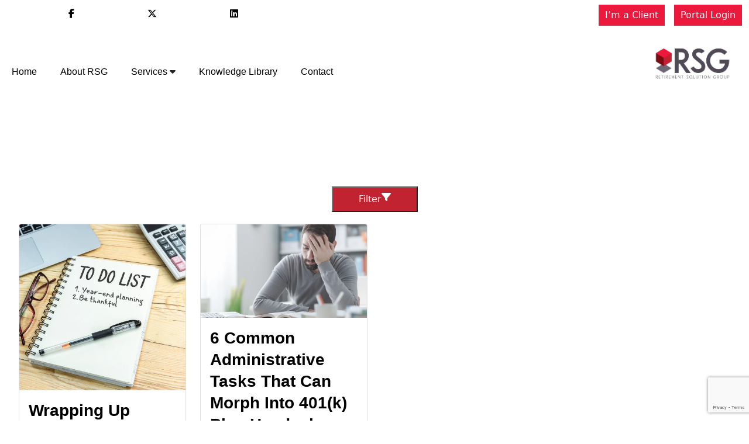

--- FILE ---
content_type: text/html; charset=UTF-8
request_url: https://retirementsolutiongroup.com/tag/required-notices/
body_size: 32249
content:
<!doctype html><html lang="en-US"><head> <script>
var gform;gform||(document.addEventListener("gform_main_scripts_loaded",function(){gform.scriptsLoaded=!0}),document.addEventListener("gform/theme/scripts_loaded",function(){gform.themeScriptsLoaded=!0}),window.addEventListener("DOMContentLoaded",function(){gform.domLoaded=!0}),gform={domLoaded:!1,scriptsLoaded:!1,themeScriptsLoaded:!1,isFormEditor:()=>"function"==typeof InitializeEditor,callIfLoaded:function(o){return!(!gform.domLoaded||!gform.scriptsLoaded||!gform.themeScriptsLoaded&&!gform.isFormEditor()||(gform.isFormEditor()&&console.warn("The use of gform.initializeOnLoaded() is deprecated in the form editor context and will be removed in Gravity Forms 3.1."),o(),0))},initializeOnLoaded:function(o){gform.callIfLoaded(o)||(document.addEventListener("gform_main_scripts_loaded",()=>{gform.scriptsLoaded=!0,gform.callIfLoaded(o)}),document.addEventListener("gform/theme/scripts_loaded",()=>{gform.themeScriptsLoaded=!0,gform.callIfLoaded(o)}),window.addEventListener("DOMContentLoaded",()=>{gform.domLoaded=!0,gform.callIfLoaded(o)}))},hooks:{action:{},filter:{}},addAction:function(o,r,e,t){gform.addHook("action",o,r,e,t)},addFilter:function(o,r,e,t){gform.addHook("filter",o,r,e,t)},doAction:function(o){gform.doHook("action",o,arguments)},applyFilters:function(o){return gform.doHook("filter",o,arguments)},removeAction:function(o,r){gform.removeHook("action",o,r)},removeFilter:function(o,r,e){gform.removeHook("filter",o,r,e)},addHook:function(o,r,e,t,n){null==gform.hooks[o][r]&&(gform.hooks[o][r]=[]);var d=gform.hooks[o][r];null==n&&(n=r+"_"+d.length),gform.hooks[o][r].push({tag:n,callable:e,priority:t=null==t?10:t})},doHook:function(r,o,e){var t;if(e=Array.prototype.slice.call(e,1),null!=gform.hooks[r][o]&&((o=gform.hooks[r][o]).sort(function(o,r){return o.priority-r.priority}),o.forEach(function(o){"function"!=typeof(t=o.callable)&&(t=window[t]),"action"==r?t.apply(null,e):e[0]=t.apply(null,e)})),"filter"==r)return e[0]},removeHook:function(o,r,t,n){var e;null!=gform.hooks[o][r]&&(e=(e=gform.hooks[o][r]).filter(function(o,r,e){return!!(null!=n&&n!=o.tag||null!=t&&t!=o.priority)}),gform.hooks[o][r]=e)}});
</script>
<meta charset="UTF-8"><meta name="viewport" content="width=device-width, initial-scale=1"><meta http-equiv="X-UA-Compatible" content="IE=edge"><link rel="profile" href="https://gmpg.org/xfn/11"><link rel="dns-prefetch" href="//cdn.hu-manity.co" />  <script type="text/javascript">var huOptions = {"appID":"retirementsolutiongroupcom-7d315fe","currentLanguage":"en","blocking":false,"globalCookie":false,"isAdmin":false,"privacyConsent":true,"forms":[]};</script> <script type="text/javascript" src="https://cdn.hu-manity.co/hu-banner.min.js"></script><meta name='robots' content='index, follow, max-image-preview:large, max-snippet:-1, max-video-preview:-1' /><style>img:is([sizes="auto" i], [sizes^="auto," i]) { contain-intrinsic-size: 3000px 1500px }</style><title>Required Notices Archives - RSG | Retirement Solution Group</title><link rel="canonical" href="http://retirementsolutiongroup.com/tag/required-notices/" /><meta property="og:locale" content="en_US" /><meta property="og:type" content="article" /><meta property="og:title" content="Required Notices Archives" /><meta property="og:url" content="http://retirementsolutiongroup.com/tag/required-notices/" /><meta property="og:site_name" content="RSG | Retirement Solution Group" /><meta property="og:image" content="https://retirementsolutiongroup.com/wp-content/uploads/2015/07/rsg_logo-full.png" /><meta property="og:image:width" content="1348" /><meta property="og:image:height" content="1011" /><meta property="og:image:type" content="image/png" /><meta name="twitter:card" content="summary_large_image" /> <script type="application/ld+json" class="yoast-schema-graph">{"@context":"https://schema.org","@graph":[{"@type":"CollectionPage","@id":"http://retirementsolutiongroup.com/tag/required-notices/","url":"http://retirementsolutiongroup.com/tag/required-notices/","name":"Required Notices Archives - RSG | Retirement Solution Group","isPartOf":{"@id":"https://retirementsolutiongroup.com/#website"},"primaryImageOfPage":{"@id":"http://retirementsolutiongroup.com/tag/required-notices/#primaryimage"},"image":{"@id":"http://retirementsolutiongroup.com/tag/required-notices/#primaryimage"},"thumbnailUrl":"https://retirementsolutiongroup.com/wp-content/uploads/2023/09/year-end-planning-checklist.png","breadcrumb":{"@id":"http://retirementsolutiongroup.com/tag/required-notices/#breadcrumb"},"inLanguage":"en-US"},{"@type":"ImageObject","inLanguage":"en-US","@id":"http://retirementsolutiongroup.com/tag/required-notices/#primaryimage","url":"https://retirementsolutiongroup.com/wp-content/uploads/2023/09/year-end-planning-checklist.png","contentUrl":"https://retirementsolutiongroup.com/wp-content/uploads/2023/09/year-end-planning-checklist.png","width":500,"height":500},{"@type":"BreadcrumbList","@id":"http://retirementsolutiongroup.com/tag/required-notices/#breadcrumb","itemListElement":[{"@type":"ListItem","position":1,"name":"Home","item":"https://retirementsolutiongroup.com/"},{"@type":"ListItem","position":2,"name":"Required Notices"}]},{"@type":"WebSite","@id":"https://retirementsolutiongroup.com/#website","url":"https://retirementsolutiongroup.com/","name":"RSG | Retirement Solution Group","description":"","publisher":{"@id":"https://retirementsolutiongroup.com/#organization"},"potentialAction":[{"@type":"SearchAction","target":{"@type":"EntryPoint","urlTemplate":"https://retirementsolutiongroup.com/?s={search_term_string}"},"query-input":{"@type":"PropertyValueSpecification","valueRequired":true,"valueName":"search_term_string"}}],"inLanguage":"en-US"},{"@type":"Organization","@id":"https://retirementsolutiongroup.com/#organization","name":"RSG | Retirement Solution Group","url":"https://retirementsolutiongroup.com/","logo":{"@type":"ImageObject","inLanguage":"en-US","@id":"https://retirementsolutiongroup.com/#/schema/logo/image/","url":"https://retirementsolutiongroup.com/wp-content/uploads/2015/07/rsg_logo-full.png","contentUrl":"https://retirementsolutiongroup.com/wp-content/uploads/2015/07/rsg_logo-full.png","width":1348,"height":1011,"caption":"RSG | Retirement Solution Group"},"image":{"@id":"https://retirementsolutiongroup.com/#/schema/logo/image/"},"sameAs":["https://www.facebook.com/RetirementSolutionGroup","https://www.linkedin.com/company/retirement-solution-group-llc"]}]}</script> <link rel='dns-prefetch' href='//retirementsolutiongroup.com' /><link rel="alternate" type="application/rss+xml" title="RSG | Retirement Solution Group &raquo; Feed" href="https://retirementsolutiongroup.com/feed/" /><link rel="alternate" type="application/rss+xml" title="RSG | Retirement Solution Group &raquo; Comments Feed" href="https://retirementsolutiongroup.com/comments/feed/" /><link rel="alternate" type="text/calendar" title="RSG | Retirement Solution Group &raquo; iCal Feed" href="https://retirementsolutiongroup.com/events/?ical=1" /><link rel="alternate" type="application/rss+xml" title="RSG | Retirement Solution Group &raquo; Required Notices Tag Feed" href="https://retirementsolutiongroup.com/tag/required-notices/feed/" /> <script defer src="[data-uri]"></script> <link rel='stylesheet' id='tribe-events-pro-mini-calendar-block-styles-css' href='https://retirementsolutiongroup.com/wp-content/uploads/autoptimize/css/autoptimize_single_f8ed6f7b684bf8d42928035cc6e0b9dd.css?ver=7.7.12' media='all' /><style id='wp-emoji-styles-inline-css'>img.wp-smiley, img.emoji {
		display: inline !important;
		border: none !important;
		box-shadow: none !important;
		height: 1em !important;
		width: 1em !important;
		margin: 0 0.07em !important;
		vertical-align: -0.1em !important;
		background: none !important;
		padding: 0 !important;
	}</style><link rel='stylesheet' id='wp-block-library-css' href='https://retirementsolutiongroup.com/wp-includes/css/dist/block-library/style.min.css?ver=6.8.3' media='all' /><style id='classic-theme-styles-inline-css'>/*! This file is auto-generated */
.wp-block-button__link{color:#fff;background-color:#32373c;border-radius:9999px;box-shadow:none;text-decoration:none;padding:calc(.667em + 2px) calc(1.333em + 2px);font-size:1.125em}.wp-block-file__button{background:#32373c;color:#fff;text-decoration:none}</style><style id='hvst-partners-style-inline-css'>.wp-block-hvst-testimonials{background-color:#21759b;color:#fff;padding:2px}</style><style id='hvst-responsive-img-style-inline-css'>.wp-block-hvst-testimonials{background-color:#21759b;color:#fff;padding:2px}</style><style id='hvst-testimonials-style-inline-css'>.wp-block-hvst-testimonials{background-color:#21759b;color:#fff;padding:2px}</style><style id='global-styles-inline-css'>:root{--wp--preset--aspect-ratio--square: 1;--wp--preset--aspect-ratio--4-3: 4/3;--wp--preset--aspect-ratio--3-4: 3/4;--wp--preset--aspect-ratio--3-2: 3/2;--wp--preset--aspect-ratio--2-3: 2/3;--wp--preset--aspect-ratio--16-9: 16/9;--wp--preset--aspect-ratio--9-16: 9/16;--wp--preset--color--black: #545759;--wp--preset--color--cyan-bluish-gray: #abb8c3;--wp--preset--color--white: #ffffff;--wp--preset--color--pale-pink: #f78da7;--wp--preset--color--vivid-red: #cf2e2e;--wp--preset--color--luminous-vivid-orange: #ff6900;--wp--preset--color--luminous-vivid-amber: #fcb900;--wp--preset--color--light-green-cyan: #7bdcb5;--wp--preset--color--vivid-green-cyan: #00d084;--wp--preset--color--pale-cyan-blue: #8ed1fc;--wp--preset--color--vivid-cyan-blue: #0693e3;--wp--preset--color--vivid-purple: #9b51e0;--wp--preset--color--main-1: #ed193d;--wp--preset--color--main-2: #c22331;--wp--preset--color--main-3: #7b0712;--wp--preset--color--accent-1: #302b34;--wp--preset--color--accent-2: #302b34;--wp--preset--color--accent-3: #302b34;--wp--preset--color--gray: #707170;--wp--preset--gradient--vivid-cyan-blue-to-vivid-purple: linear-gradient(135deg,rgba(6,147,227,1) 0%,rgb(155,81,224) 100%);--wp--preset--gradient--light-green-cyan-to-vivid-green-cyan: linear-gradient(135deg,rgb(122,220,180) 0%,rgb(0,208,130) 100%);--wp--preset--gradient--luminous-vivid-amber-to-luminous-vivid-orange: linear-gradient(135deg,rgba(252,185,0,1) 0%,rgba(255,105,0,1) 100%);--wp--preset--gradient--luminous-vivid-orange-to-vivid-red: linear-gradient(135deg,rgba(255,105,0,1) 0%,rgb(207,46,46) 100%);--wp--preset--gradient--very-light-gray-to-cyan-bluish-gray: linear-gradient(135deg,rgb(238,238,238) 0%,rgb(169,184,195) 100%);--wp--preset--gradient--cool-to-warm-spectrum: linear-gradient(135deg,rgb(74,234,220) 0%,rgb(151,120,209) 20%,rgb(207,42,186) 40%,rgb(238,44,130) 60%,rgb(251,105,98) 80%,rgb(254,248,76) 100%);--wp--preset--gradient--blush-light-purple: linear-gradient(135deg,rgb(255,206,236) 0%,rgb(152,150,240) 100%);--wp--preset--gradient--blush-bordeaux: linear-gradient(135deg,rgb(254,205,165) 0%,rgb(254,45,45) 50%,rgb(107,0,62) 100%);--wp--preset--gradient--luminous-dusk: linear-gradient(135deg,rgb(255,203,112) 0%,rgb(199,81,192) 50%,rgb(65,88,208) 100%);--wp--preset--gradient--pale-ocean: linear-gradient(135deg,rgb(255,245,203) 0%,rgb(182,227,212) 50%,rgb(51,167,181) 100%);--wp--preset--gradient--electric-grass: linear-gradient(135deg,rgb(202,248,128) 0%,rgb(113,206,126) 100%);--wp--preset--gradient--midnight: linear-gradient(135deg,rgb(2,3,129) 0%,rgb(40,116,252) 100%);--wp--preset--font-size--small: 12px;--wp--preset--font-size--medium: 20px;--wp--preset--font-size--large: 36px;--wp--preset--font-size--x-large: 42px;--wp--preset--font-size--regular: 16px;--wp--preset--font-size--extra-large: 48px;--wp--preset--spacing--20: 0.44rem;--wp--preset--spacing--30: 0.67rem;--wp--preset--spacing--40: 1rem;--wp--preset--spacing--50: 1.5rem;--wp--preset--spacing--60: 2.25rem;--wp--preset--spacing--70: 3.38rem;--wp--preset--spacing--80: 5.06rem;--wp--preset--shadow--natural: 6px 6px 9px rgba(0, 0, 0, 0.2);--wp--preset--shadow--deep: 12px 12px 50px rgba(0, 0, 0, 0.4);--wp--preset--shadow--sharp: 6px 6px 0px rgba(0, 0, 0, 0.2);--wp--preset--shadow--outlined: 6px 6px 0px -3px rgba(255, 255, 255, 1), 6px 6px rgba(0, 0, 0, 1);--wp--preset--shadow--crisp: 6px 6px 0px rgba(0, 0, 0, 1);}:root :where(.is-layout-flow) > :first-child{margin-block-start: 0;}:root :where(.is-layout-flow) > :last-child{margin-block-end: 0;}:root :where(.is-layout-flow) > *{margin-block-start: 24px;margin-block-end: 0;}:root :where(.is-layout-constrained) > :first-child{margin-block-start: 0;}:root :where(.is-layout-constrained) > :last-child{margin-block-end: 0;}:root :where(.is-layout-constrained) > *{margin-block-start: 24px;margin-block-end: 0;}:root :where(.is-layout-flex){gap: 24px;}:root :where(.is-layout-grid){gap: 24px;}body .is-layout-flex{display: flex;}.is-layout-flex{flex-wrap: wrap;align-items: center;}.is-layout-flex > :is(*, div){margin: 0;}body .is-layout-grid{display: grid;}.is-layout-grid > :is(*, div){margin: 0;}.has-black-color{color: var(--wp--preset--color--black) !important;}.has-cyan-bluish-gray-color{color: var(--wp--preset--color--cyan-bluish-gray) !important;}.has-white-color{color: var(--wp--preset--color--white) !important;}.has-pale-pink-color{color: var(--wp--preset--color--pale-pink) !important;}.has-vivid-red-color{color: var(--wp--preset--color--vivid-red) !important;}.has-luminous-vivid-orange-color{color: var(--wp--preset--color--luminous-vivid-orange) !important;}.has-luminous-vivid-amber-color{color: var(--wp--preset--color--luminous-vivid-amber) !important;}.has-light-green-cyan-color{color: var(--wp--preset--color--light-green-cyan) !important;}.has-vivid-green-cyan-color{color: var(--wp--preset--color--vivid-green-cyan) !important;}.has-pale-cyan-blue-color{color: var(--wp--preset--color--pale-cyan-blue) !important;}.has-vivid-cyan-blue-color{color: var(--wp--preset--color--vivid-cyan-blue) !important;}.has-vivid-purple-color{color: var(--wp--preset--color--vivid-purple) !important;}.has-main-1-color{color: var(--wp--preset--color--main-1) !important;}.has-main-2-color{color: var(--wp--preset--color--main-2) !important;}.has-main-3-color{color: var(--wp--preset--color--main-3) !important;}.has-accent-1-color{color: var(--wp--preset--color--accent-1) !important;}.has-accent-2-color{color: var(--wp--preset--color--accent-2) !important;}.has-accent-3-color{color: var(--wp--preset--color--accent-3) !important;}.has-gray-color{color: var(--wp--preset--color--gray) !important;}.has-black-background-color{background-color: var(--wp--preset--color--black) !important;}.has-cyan-bluish-gray-background-color{background-color: var(--wp--preset--color--cyan-bluish-gray) !important;}.has-white-background-color{background-color: var(--wp--preset--color--white) !important;}.has-pale-pink-background-color{background-color: var(--wp--preset--color--pale-pink) !important;}.has-vivid-red-background-color{background-color: var(--wp--preset--color--vivid-red) !important;}.has-luminous-vivid-orange-background-color{background-color: var(--wp--preset--color--luminous-vivid-orange) !important;}.has-luminous-vivid-amber-background-color{background-color: var(--wp--preset--color--luminous-vivid-amber) !important;}.has-light-green-cyan-background-color{background-color: var(--wp--preset--color--light-green-cyan) !important;}.has-vivid-green-cyan-background-color{background-color: var(--wp--preset--color--vivid-green-cyan) !important;}.has-pale-cyan-blue-background-color{background-color: var(--wp--preset--color--pale-cyan-blue) !important;}.has-vivid-cyan-blue-background-color{background-color: var(--wp--preset--color--vivid-cyan-blue) !important;}.has-vivid-purple-background-color{background-color: var(--wp--preset--color--vivid-purple) !important;}.has-main-1-background-color{background-color: var(--wp--preset--color--main-1) !important;}.has-main-2-background-color{background-color: var(--wp--preset--color--main-2) !important;}.has-main-3-background-color{background-color: var(--wp--preset--color--main-3) !important;}.has-accent-1-background-color{background-color: var(--wp--preset--color--accent-1) !important;}.has-accent-2-background-color{background-color: var(--wp--preset--color--accent-2) !important;}.has-accent-3-background-color{background-color: var(--wp--preset--color--accent-3) !important;}.has-gray-background-color{background-color: var(--wp--preset--color--gray) !important;}.has-black-border-color{border-color: var(--wp--preset--color--black) !important;}.has-cyan-bluish-gray-border-color{border-color: var(--wp--preset--color--cyan-bluish-gray) !important;}.has-white-border-color{border-color: var(--wp--preset--color--white) !important;}.has-pale-pink-border-color{border-color: var(--wp--preset--color--pale-pink) !important;}.has-vivid-red-border-color{border-color: var(--wp--preset--color--vivid-red) !important;}.has-luminous-vivid-orange-border-color{border-color: var(--wp--preset--color--luminous-vivid-orange) !important;}.has-luminous-vivid-amber-border-color{border-color: var(--wp--preset--color--luminous-vivid-amber) !important;}.has-light-green-cyan-border-color{border-color: var(--wp--preset--color--light-green-cyan) !important;}.has-vivid-green-cyan-border-color{border-color: var(--wp--preset--color--vivid-green-cyan) !important;}.has-pale-cyan-blue-border-color{border-color: var(--wp--preset--color--pale-cyan-blue) !important;}.has-vivid-cyan-blue-border-color{border-color: var(--wp--preset--color--vivid-cyan-blue) !important;}.has-vivid-purple-border-color{border-color: var(--wp--preset--color--vivid-purple) !important;}.has-main-1-border-color{border-color: var(--wp--preset--color--main-1) !important;}.has-main-2-border-color{border-color: var(--wp--preset--color--main-2) !important;}.has-main-3-border-color{border-color: var(--wp--preset--color--main-3) !important;}.has-accent-1-border-color{border-color: var(--wp--preset--color--accent-1) !important;}.has-accent-2-border-color{border-color: var(--wp--preset--color--accent-2) !important;}.has-accent-3-border-color{border-color: var(--wp--preset--color--accent-3) !important;}.has-gray-border-color{border-color: var(--wp--preset--color--gray) !important;}.has-vivid-cyan-blue-to-vivid-purple-gradient-background{background: var(--wp--preset--gradient--vivid-cyan-blue-to-vivid-purple) !important;}.has-light-green-cyan-to-vivid-green-cyan-gradient-background{background: var(--wp--preset--gradient--light-green-cyan-to-vivid-green-cyan) !important;}.has-luminous-vivid-amber-to-luminous-vivid-orange-gradient-background{background: var(--wp--preset--gradient--luminous-vivid-amber-to-luminous-vivid-orange) !important;}.has-luminous-vivid-orange-to-vivid-red-gradient-background{background: var(--wp--preset--gradient--luminous-vivid-orange-to-vivid-red) !important;}.has-very-light-gray-to-cyan-bluish-gray-gradient-background{background: var(--wp--preset--gradient--very-light-gray-to-cyan-bluish-gray) !important;}.has-cool-to-warm-spectrum-gradient-background{background: var(--wp--preset--gradient--cool-to-warm-spectrum) !important;}.has-blush-light-purple-gradient-background{background: var(--wp--preset--gradient--blush-light-purple) !important;}.has-blush-bordeaux-gradient-background{background: var(--wp--preset--gradient--blush-bordeaux) !important;}.has-luminous-dusk-gradient-background{background: var(--wp--preset--gradient--luminous-dusk) !important;}.has-pale-ocean-gradient-background{background: var(--wp--preset--gradient--pale-ocean) !important;}.has-electric-grass-gradient-background{background: var(--wp--preset--gradient--electric-grass) !important;}.has-midnight-gradient-background{background: var(--wp--preset--gradient--midnight) !important;}.has-small-font-size{font-size: var(--wp--preset--font-size--small) !important;}.has-medium-font-size{font-size: var(--wp--preset--font-size--medium) !important;}.has-large-font-size{font-size: var(--wp--preset--font-size--large) !important;}.has-x-large-font-size{font-size: var(--wp--preset--font-size--x-large) !important;}.has-regular-font-size{font-size: var(--wp--preset--font-size--regular) !important;}.has-extra-large-font-size{font-size: var(--wp--preset--font-size--extra-large) !important;}
:root :where(.wp-block-pullquote){font-size: 1.5em;line-height: 1.6;}</style><link rel='stylesheet' id='good-harvest-style-css' href='https://retirementsolutiongroup.com/wp-content/uploads/autoptimize/css/autoptimize_single_5404e5b15a9829cb18e1ba9a3759fa1e.css?ver=1.4.12' media='all' /><link rel='stylesheet' id='child-style-css' href='https://retirementsolutiongroup.com/wp-content/uploads/autoptimize/css/autoptimize_single_9d8eb7446f4856ddbc9b9af7e94bc60a.css?ver=1.1.3' media='all' /><link rel='stylesheet' id='bootstrap_5-css' href='https://retirementsolutiongroup.com/wp-content/themes/good-harvest/vendor/bootstrap/css/bootstrap.min.css?ver=5.0.2' media='all' /><link rel='stylesheet' id='__EPYT__style-css' href='https://retirementsolutiongroup.com/wp-content/plugins/youtube-embed-plus/styles/ytprefs.min.css?ver=14.2.4' media='all' /><style id='__EPYT__style-inline-css'>.epyt-gallery-thumb {
                        width: 33.333%;
                }</style> <script src="https://retirementsolutiongroup.com/wp-includes/js/jquery/jquery.min.js?ver=3.7.1" id="jquery-core-js"></script> <script defer src="https://retirementsolutiongroup.com/wp-includes/js/jquery/jquery-migrate.min.js?ver=3.4.1" id="jquery-migrate-js"></script> <script defer src="https://retirementsolutiongroup.com/wp-content/uploads/autoptimize/js/autoptimize_single_5e3ee9b826dd192b62ceee978dc44af5.js?ver=6.8.3" id="he-pagestyle-js-js"></script> <script defer src="https://retirementsolutiongroup.com/wp-content/themes/good-harvest/vendor/bootstrap/js/bootstrap.bundle.min.js?ver=5.0.2" id="bs-bundle-js" data-wp-strategy="async"></script> <script defer src="https://retirementsolutiongroup.com/wp-content/themes/good-harvest/js/bootstrap_inits.min.js?ver=1.4.12" id="bs_inits-js" data-wp-strategy="async"></script> <script defer src="https://retirementsolutiongroup.com/wp-content/themes/good-harvest/js/front.min.js?ver=1.4.12" id="front-js"></script> <script defer id="__ytprefs__-js-extra" src="[data-uri]"></script> <script defer src="https://retirementsolutiongroup.com/wp-content/plugins/youtube-embed-plus/scripts/ytprefs.min.js?ver=14.2.4" id="__ytprefs__-js"></script> <script defer src="data:text/javascript;base64,"></script><link rel="https://api.w.org/" href="https://retirementsolutiongroup.com/wp-json/" /><link rel="alternate" title="JSON" type="application/json" href="https://retirementsolutiongroup.com/wp-json/wp/v2/tags/136" /><link rel="EditURI" type="application/rsd+xml" title="RSD" href="https://retirementsolutiongroup.com/xmlrpc.php?rsd" /><meta name="generator" content="WordPress 6.8.3" /><meta name="tec-api-version" content="v1"><meta name="tec-api-origin" content="https://retirementsolutiongroup.com"><link rel="alternate" href="https://retirementsolutiongroup.com/wp-json/tribe/events/v1/events/?tags=required-notices" /><link rel="stylesheet"
 href="https://fonts.googleapis.com/css2?family=Open+Sans"><style>@media (max-width: 1200px){
      body{
        font-size:.85em;
      }
    }
    @media (max-width: 639px){
      body{
        font-size:.8em;
      }
    }
    @media (max-width: 480px){
      body{
        font-size:.75em;
      }
    }
  
div#page>.container{
  margin: 0 auto;
  max-width: 1600px;
}
@media (max-width: 1600px){
  div#page>.container {
      max-width: calc(100vw - 30px);
  }
}

div#page {
  max-width: 100vw;
}

div#page section,
div#page .section,
div#page .page-header,
div#page main{
  max-width: 95vw;
}

div#page section,
div#page .section,
.page-header{
  margin: auto;
}

div#page main{
  margin: auto;
  min-height: calc(50vh - 125px + (.5em * 2));
}

@media (max-width: 991px){
  div#page section,
  div#page .section,
  div#page .page-header,
  div#page main{
    max-width: 95vw;
  }
}

@media (max-width: 767px){
  div#page section,
  div#page .section,
  div#page .page-header,
  div#page main{
    max-width: 95vw;
  }
}

@media (max-width: 639px){
  div#page section,
  div#page .section,
  div#page .page-header,
  div#page main{
    max-width: 95vw;
  }
}

@media (max-width: 480px){
  div#page section,
  div#page .section,
  div#page .page-header,
  div#page main{
    max-width: 95vw;
  }
}

.fixed-header .page_banner {
  margin: calc(125px + .5em + .5em + 2.75em) auto 50px;
}

@media screen and (max-width: 991px) {
  .page_banner{
    margin-top: 15px;
  }
}

.page_banner .title>.wrapper{
  min-height:50vh;
}


@media (max-width: 767px){
  .page_banner {
    min-height:67vh;
  }
  .page_banner .title>.wrapper{
    min-height:67vh;
    }
  }

  
h1,
.h1{
  font-size: 48px;
  line-height: 1.35;
  font-weight: bolder;
}

h2,
.h2{
  font-size: 36px;
  line-height: 1.35;
  font-weight: bold;
}

h3,
.h3{
  font-size: 28px;
  line-height: 1.35;
  font-weight: bold;
}

h4,
.h4{
  font-size: 24px;
  line-height: 1.35;
  font-weight: 600;
}

h5,
.h5{
  font-size: 20px;
  line-height: 1.35;
  font-weight: 500;
}

h6,
.h6{
  font-size: 18px;
  line-height: 1.35;
  font-weight: 500;
}


@media (max-width:1200px){
    h1,
    .h1{
      font-size: 44px;
    }
    h2,
    .h2{
      font-size: 34px;
    }
    h3,
    .h3{
      font-size: 26px;
    }
    h4,
    .h4{
      font-size: 22px;
    }
    h5,
    .h5{
      font-size: 18px;
    }
    h6,
    .h6{
      font-size: 16px;
    }
}
@media (max-width:991px){
  h1,
  .h1{
    font-size: 40px;
  }
  h2,
  .h2{
    font-size: 32px;
  }
  h3,
  .h3{
    font-size: 24px;
  }
  h4,
  .h4{
    font-size: 20px;
  }
  h5,
  .h5{
    font-size: 16px;
  }
  h6,
  .h6{
    font-size: 14px;
  }
}
@media (max-width:639px){
  h1,
  .h1{
    font-size: 36px;
  }
  h2,
  .h2{
    font-size: 28px;
  }
  h3,
  .h3{
    font-size: 20px;
  }
  h4,
  .h4{
    font-size: 16px;
  }
  h5,
  .h5{
    font-size: 14px;
  }
  h6,
  .h6{
    font-size: 14px;
  }
}
@media (max-width:480px){
  h1,
  .h1{
    font-size: 32px;
  }
  h2,
  .h2{
    font-size: 24px;
  }
  h3,
  .h3{
    font-size: 18px;
  }
  h4,
  .h4{
    font-size: 16px;
  }
  h5,
  .h5{
    font-size: 14px;
  }
  h6,
  .h6{
    font-size: 14px;
  }
}




a{
  color: #545759;
}
a:hover{
  color: #ed193d;
}

:root{
  --theme-main_1: #ed193d;--theme-main_1-5: #ed193dd;--theme-main_1-10: #ed193d1a;--theme-main_1-20: #ed193d33;--theme-main_1-25: #ed193d40;--theme-main_1-30: #ed193d4d;--theme-main_1-33: #ed193d54;--theme-main_1-40: #ed193d66;--theme-main_1-45: #ed193d73;--theme-main_1-50: #ed193d80;--theme-main_1-60: #ed193d99;--theme-main_1-67: #ed193dab;--theme-main_1-70: #ed193db3;--theme-main_1-75: #ed193dbf;--theme-main_1-80: #ed193dcc;--theme-main_1-90: #ed193de6;--theme-main_2: #c22331;--theme-main_2-5: #c22331d;--theme-main_2-10: #c223311a;--theme-main_2-20: #c2233133;--theme-main_2-25: #c2233140;--theme-main_2-30: #c223314d;--theme-main_2-33: #c2233154;--theme-main_2-40: #c2233166;--theme-main_2-45: #c2233173;--theme-main_2-50: #c2233180;--theme-main_2-60: #c2233199;--theme-main_2-67: #c22331ab;--theme-main_2-70: #c22331b3;--theme-main_2-75: #c22331bf;--theme-main_2-80: #c22331cc;--theme-main_2-90: #c22331e6;--theme-main_3: #7b0712;--theme-main_3-5: #7b0712d;--theme-main_3-10: #7b07121a;--theme-main_3-20: #7b071233;--theme-main_3-25: #7b071240;--theme-main_3-30: #7b07124d;--theme-main_3-33: #7b071254;--theme-main_3-40: #7b071266;--theme-main_3-45: #7b071273;--theme-main_3-50: #7b071280;--theme-main_3-60: #7b071299;--theme-main_3-67: #7b0712ab;--theme-main_3-70: #7b0712b3;--theme-main_3-75: #7b0712bf;--theme-main_3-80: #7b0712cc;--theme-main_3-90: #7b0712e6;--theme-accent_1: #302b34;--theme-accent_1-5: #302b34d;--theme-accent_1-10: #302b341a;--theme-accent_1-20: #302b3433;--theme-accent_1-25: #302b3440;--theme-accent_1-30: #302b344d;--theme-accent_1-33: #302b3454;--theme-accent_1-40: #302b3466;--theme-accent_1-45: #302b3473;--theme-accent_1-50: #302b3480;--theme-accent_1-60: #302b3499;--theme-accent_1-67: #302b34ab;--theme-accent_1-70: #302b34b3;--theme-accent_1-75: #302b34bf;--theme-accent_1-80: #302b34cc;--theme-accent_1-90: #302b34e6;--theme-accent_2: #1d3a6c;--theme-accent_2-5: #1d3a6cd;--theme-accent_2-10: #1d3a6c1a;--theme-accent_2-20: #1d3a6c33;--theme-accent_2-25: #1d3a6c40;--theme-accent_2-30: #1d3a6c4d;--theme-accent_2-33: #1d3a6c54;--theme-accent_2-40: #1d3a6c66;--theme-accent_2-45: #1d3a6c73;--theme-accent_2-50: #1d3a6c80;--theme-accent_2-60: #1d3a6c99;--theme-accent_2-67: #1d3a6cab;--theme-accent_2-70: #1d3a6cb3;--theme-accent_2-75: #1d3a6cbf;--theme-accent_2-80: #1d3a6ccc;--theme-accent_2-90: #1d3a6ce6;--theme-accent_3: #06617e;--theme-accent_3-5: #06617ed;--theme-accent_3-10: #06617e1a;--theme-accent_3-20: #06617e33;--theme-accent_3-25: #06617e40;--theme-accent_3-30: #06617e4d;--theme-accent_3-33: #06617e54;--theme-accent_3-40: #06617e66;--theme-accent_3-45: #06617e73;--theme-accent_3-50: #06617e80;--theme-accent_3-60: #06617e99;--theme-accent_3-67: #06617eab;--theme-accent_3-70: #06617eb3;--theme-accent_3-75: #06617ebf;--theme-accent_3-80: #06617ecc;--theme-accent_3-90: #06617ee6;--theme-black: #545759;--theme-black-5: #545759d;--theme-black-10: #5457591a;--theme-black-20: #54575933;--theme-black-25: #54575940;--theme-black-30: #5457594d;--theme-black-33: #54575954;--theme-black-40: #54575966;--theme-black-45: #54575973;--theme-black-50: #54575980;--theme-black-60: #54575999;--theme-black-67: #545759ab;--theme-black-70: #545759b3;--theme-black-75: #545759bf;--theme-black-80: #545759cc;--theme-black-90: #545759e6;--theme-white: #ffffff;--theme-white-5: #ffffffd;--theme-white-10: #ffffff1a;--theme-white-20: #ffffff33;--theme-white-25: #ffffff40;--theme-white-30: #ffffff4d;--theme-white-33: #ffffff54;--theme-white-40: #ffffff66;--theme-white-45: #ffffff73;--theme-white-50: #ffffff80;--theme-white-60: #ffffff99;--theme-white-67: #ffffffab;--theme-white-70: #ffffffb3;--theme-white-75: #ffffffbf;--theme-white-80: #ffffffcc;--theme-white-90: #ffffffe6;--theme-gray: #707170;--theme-gray-5: #707170d;--theme-gray-10: #7071701a;--theme-gray-20: #70717033;--theme-gray-25: #70717040;--theme-gray-30: #7071704d;--theme-gray-33: #70717054;--theme-gray-40: #70717066;--theme-gray-45: #70717073;--theme-gray-50: #70717080;--theme-gray-60: #70717099;--theme-gray-67: #707170ab;--theme-gray-70: #707170b3;--theme-gray-75: #707170bf;--theme-gray-80: #707170cc;--theme-gray-90: #707170e6;  
}



/* color classes */
.main_1_text, .main_1_text a{color: var(--theme-main_1) !important}.main_1_background{background-color: var(--theme-main_1) !important}.main_1_border{border-color: var(--theme-main_1) !important}.main_1_5_text, .main_1_5_text a, a.main_1_5_text{color: var(--theme-main_1-5) !important}.main_1_5_background{background-color: var(--theme-main_1-5) !important}.main_1_5_border{border-color: var(--theme-main_1-5) !important}.main_1_10_text, .main_1_10_text a, a.main_1_10_text{color: var(--theme-main_1-10) !important}.main_1_10_background{background-color: var(--theme-main_1-10) !important}.main_1_10_border{border-color: var(--theme-main_1-10) !important}.main_1_20_text, .main_1_20_text a, a.main_1_20_text{color: var(--theme-main_1-20) !important}.main_1_20_background{background-color: var(--theme-main_1-20) !important}.main_1_20_border{border-color: var(--theme-main_1-20) !important}.main_1_25_text, .main_1_25_text a, a.main_1_25_text{color: var(--theme-main_1-25) !important}.main_1_25_background{background-color: var(--theme-main_1-25) !important}.main_1_25_border{border-color: var(--theme-main_1-25) !important}.main_1_30_text, .main_1_30_text a, a.main_1_30_text{color: var(--theme-main_1-30) !important}.main_1_30_background{background-color: var(--theme-main_1-30) !important}.main_1_30_border{border-color: var(--theme-main_1-30) !important}.main_1_33_text, .main_1_33_text a, a.main_1_33_text{color: var(--theme-main_1-33) !important}.main_1_33_background{background-color: var(--theme-main_1-33) !important}.main_1_33_border{border-color: var(--theme-main_1-33) !important}.main_1_40_text, .main_1_40_text a, a.main_1_40_text{color: var(--theme-main_1-40) !important}.main_1_40_background{background-color: var(--theme-main_1-40) !important}.main_1_40_border{border-color: var(--theme-main_1-40) !important}.main_1_45_text, .main_1_45_text a, a.main_1_45_text{color: var(--theme-main_1-45) !important}.main_1_45_background{background-color: var(--theme-main_1-45) !important}.main_1_45_border{border-color: var(--theme-main_1-45) !important}.main_1_50_text, .main_1_50_text a, a.main_1_50_text{color: var(--theme-main_1-50) !important}.main_1_50_background{background-color: var(--theme-main_1-50) !important}.main_1_50_border{border-color: var(--theme-main_1-50) !important}.main_1_60_text, .main_1_60_text a, a.main_1_60_text{color: var(--theme-main_1-60) !important}.main_1_60_background{background-color: var(--theme-main_1-60) !important}.main_1_60_border{border-color: var(--theme-main_1-60) !important}.main_1_67_text, .main_1_67_text a, a.main_1_67_text{color: var(--theme-main_1-67) !important}.main_1_67_background{background-color: var(--theme-main_1-67) !important}.main_1_67_border{border-color: var(--theme-main_1-67) !important}.main_1_70_text, .main_1_70_text a, a.main_1_70_text{color: var(--theme-main_1-70) !important}.main_1_70_background{background-color: var(--theme-main_1-70) !important}.main_1_70_border{border-color: var(--theme-main_1-70) !important}.main_1_75_text, .main_1_75_text a, a.main_1_75_text{color: var(--theme-main_1-75) !important}.main_1_75_background{background-color: var(--theme-main_1-75) !important}.main_1_75_border{border-color: var(--theme-main_1-75) !important}.main_1_80_text, .main_1_80_text a, a.main_1_80_text{color: var(--theme-main_1-80) !important}.main_1_80_background{background-color: var(--theme-main_1-80) !important}.main_1_80_border{border-color: var(--theme-main_1-80) !important}.main_1_90_text, .main_1_90_text a, a.main_1_90_text{color: var(--theme-main_1-90) !important}.main_1_90_background{background-color: var(--theme-main_1-90) !important}.main_1_90_border{border-color: var(--theme-main_1-90) !important}.main_2_text, .main_2_text a{color: var(--theme-main_2) !important}.main_2_background{background-color: var(--theme-main_2) !important}.main_2_border{border-color: var(--theme-main_2) !important}.main_2_5_text, .main_2_5_text a, a.main_2_5_text{color: var(--theme-main_2-5) !important}.main_2_5_background{background-color: var(--theme-main_2-5) !important}.main_2_5_border{border-color: var(--theme-main_2-5) !important}.main_2_10_text, .main_2_10_text a, a.main_2_10_text{color: var(--theme-main_2-10) !important}.main_2_10_background{background-color: var(--theme-main_2-10) !important}.main_2_10_border{border-color: var(--theme-main_2-10) !important}.main_2_20_text, .main_2_20_text a, a.main_2_20_text{color: var(--theme-main_2-20) !important}.main_2_20_background{background-color: var(--theme-main_2-20) !important}.main_2_20_border{border-color: var(--theme-main_2-20) !important}.main_2_25_text, .main_2_25_text a, a.main_2_25_text{color: var(--theme-main_2-25) !important}.main_2_25_background{background-color: var(--theme-main_2-25) !important}.main_2_25_border{border-color: var(--theme-main_2-25) !important}.main_2_30_text, .main_2_30_text a, a.main_2_30_text{color: var(--theme-main_2-30) !important}.main_2_30_background{background-color: var(--theme-main_2-30) !important}.main_2_30_border{border-color: var(--theme-main_2-30) !important}.main_2_33_text, .main_2_33_text a, a.main_2_33_text{color: var(--theme-main_2-33) !important}.main_2_33_background{background-color: var(--theme-main_2-33) !important}.main_2_33_border{border-color: var(--theme-main_2-33) !important}.main_2_40_text, .main_2_40_text a, a.main_2_40_text{color: var(--theme-main_2-40) !important}.main_2_40_background{background-color: var(--theme-main_2-40) !important}.main_2_40_border{border-color: var(--theme-main_2-40) !important}.main_2_45_text, .main_2_45_text a, a.main_2_45_text{color: var(--theme-main_2-45) !important}.main_2_45_background{background-color: var(--theme-main_2-45) !important}.main_2_45_border{border-color: var(--theme-main_2-45) !important}.main_2_50_text, .main_2_50_text a, a.main_2_50_text{color: var(--theme-main_2-50) !important}.main_2_50_background{background-color: var(--theme-main_2-50) !important}.main_2_50_border{border-color: var(--theme-main_2-50) !important}.main_2_60_text, .main_2_60_text a, a.main_2_60_text{color: var(--theme-main_2-60) !important}.main_2_60_background{background-color: var(--theme-main_2-60) !important}.main_2_60_border{border-color: var(--theme-main_2-60) !important}.main_2_67_text, .main_2_67_text a, a.main_2_67_text{color: var(--theme-main_2-67) !important}.main_2_67_background{background-color: var(--theme-main_2-67) !important}.main_2_67_border{border-color: var(--theme-main_2-67) !important}.main_2_70_text, .main_2_70_text a, a.main_2_70_text{color: var(--theme-main_2-70) !important}.main_2_70_background{background-color: var(--theme-main_2-70) !important}.main_2_70_border{border-color: var(--theme-main_2-70) !important}.main_2_75_text, .main_2_75_text a, a.main_2_75_text{color: var(--theme-main_2-75) !important}.main_2_75_background{background-color: var(--theme-main_2-75) !important}.main_2_75_border{border-color: var(--theme-main_2-75) !important}.main_2_80_text, .main_2_80_text a, a.main_2_80_text{color: var(--theme-main_2-80) !important}.main_2_80_background{background-color: var(--theme-main_2-80) !important}.main_2_80_border{border-color: var(--theme-main_2-80) !important}.main_2_90_text, .main_2_90_text a, a.main_2_90_text{color: var(--theme-main_2-90) !important}.main_2_90_background{background-color: var(--theme-main_2-90) !important}.main_2_90_border{border-color: var(--theme-main_2-90) !important}.main_3_text, .main_3_text a{color: var(--theme-main_3) !important}.main_3_background{background-color: var(--theme-main_3) !important}.main_3_border{border-color: var(--theme-main_3) !important}.main_3_5_text, .main_3_5_text a, a.main_3_5_text{color: var(--theme-main_3-5) !important}.main_3_5_background{background-color: var(--theme-main_3-5) !important}.main_3_5_border{border-color: var(--theme-main_3-5) !important}.main_3_10_text, .main_3_10_text a, a.main_3_10_text{color: var(--theme-main_3-10) !important}.main_3_10_background{background-color: var(--theme-main_3-10) !important}.main_3_10_border{border-color: var(--theme-main_3-10) !important}.main_3_20_text, .main_3_20_text a, a.main_3_20_text{color: var(--theme-main_3-20) !important}.main_3_20_background{background-color: var(--theme-main_3-20) !important}.main_3_20_border{border-color: var(--theme-main_3-20) !important}.main_3_25_text, .main_3_25_text a, a.main_3_25_text{color: var(--theme-main_3-25) !important}.main_3_25_background{background-color: var(--theme-main_3-25) !important}.main_3_25_border{border-color: var(--theme-main_3-25) !important}.main_3_30_text, .main_3_30_text a, a.main_3_30_text{color: var(--theme-main_3-30) !important}.main_3_30_background{background-color: var(--theme-main_3-30) !important}.main_3_30_border{border-color: var(--theme-main_3-30) !important}.main_3_33_text, .main_3_33_text a, a.main_3_33_text{color: var(--theme-main_3-33) !important}.main_3_33_background{background-color: var(--theme-main_3-33) !important}.main_3_33_border{border-color: var(--theme-main_3-33) !important}.main_3_40_text, .main_3_40_text a, a.main_3_40_text{color: var(--theme-main_3-40) !important}.main_3_40_background{background-color: var(--theme-main_3-40) !important}.main_3_40_border{border-color: var(--theme-main_3-40) !important}.main_3_45_text, .main_3_45_text a, a.main_3_45_text{color: var(--theme-main_3-45) !important}.main_3_45_background{background-color: var(--theme-main_3-45) !important}.main_3_45_border{border-color: var(--theme-main_3-45) !important}.main_3_50_text, .main_3_50_text a, a.main_3_50_text{color: var(--theme-main_3-50) !important}.main_3_50_background{background-color: var(--theme-main_3-50) !important}.main_3_50_border{border-color: var(--theme-main_3-50) !important}.main_3_60_text, .main_3_60_text a, a.main_3_60_text{color: var(--theme-main_3-60) !important}.main_3_60_background{background-color: var(--theme-main_3-60) !important}.main_3_60_border{border-color: var(--theme-main_3-60) !important}.main_3_67_text, .main_3_67_text a, a.main_3_67_text{color: var(--theme-main_3-67) !important}.main_3_67_background{background-color: var(--theme-main_3-67) !important}.main_3_67_border{border-color: var(--theme-main_3-67) !important}.main_3_70_text, .main_3_70_text a, a.main_3_70_text{color: var(--theme-main_3-70) !important}.main_3_70_background{background-color: var(--theme-main_3-70) !important}.main_3_70_border{border-color: var(--theme-main_3-70) !important}.main_3_75_text, .main_3_75_text a, a.main_3_75_text{color: var(--theme-main_3-75) !important}.main_3_75_background{background-color: var(--theme-main_3-75) !important}.main_3_75_border{border-color: var(--theme-main_3-75) !important}.main_3_80_text, .main_3_80_text a, a.main_3_80_text{color: var(--theme-main_3-80) !important}.main_3_80_background{background-color: var(--theme-main_3-80) !important}.main_3_80_border{border-color: var(--theme-main_3-80) !important}.main_3_90_text, .main_3_90_text a, a.main_3_90_text{color: var(--theme-main_3-90) !important}.main_3_90_background{background-color: var(--theme-main_3-90) !important}.main_3_90_border{border-color: var(--theme-main_3-90) !important}.accent_1_text, .accent_1_text a{color: var(--theme-accent_1) !important}.accent_1_background{background-color: var(--theme-accent_1) !important}.accent_1_border{border-color: var(--theme-accent_1) !important}.accent_1_5_text, .accent_1_5_text a, a.accent_1_5_text{color: var(--theme-accent_1-5) !important}.accent_1_5_background{background-color: var(--theme-accent_1-5) !important}.accent_1_5_border{border-color: var(--theme-accent_1-5) !important}.accent_1_10_text, .accent_1_10_text a, a.accent_1_10_text{color: var(--theme-accent_1-10) !important}.accent_1_10_background{background-color: var(--theme-accent_1-10) !important}.accent_1_10_border{border-color: var(--theme-accent_1-10) !important}.accent_1_20_text, .accent_1_20_text a, a.accent_1_20_text{color: var(--theme-accent_1-20) !important}.accent_1_20_background{background-color: var(--theme-accent_1-20) !important}.accent_1_20_border{border-color: var(--theme-accent_1-20) !important}.accent_1_25_text, .accent_1_25_text a, a.accent_1_25_text{color: var(--theme-accent_1-25) !important}.accent_1_25_background{background-color: var(--theme-accent_1-25) !important}.accent_1_25_border{border-color: var(--theme-accent_1-25) !important}.accent_1_30_text, .accent_1_30_text a, a.accent_1_30_text{color: var(--theme-accent_1-30) !important}.accent_1_30_background{background-color: var(--theme-accent_1-30) !important}.accent_1_30_border{border-color: var(--theme-accent_1-30) !important}.accent_1_33_text, .accent_1_33_text a, a.accent_1_33_text{color: var(--theme-accent_1-33) !important}.accent_1_33_background{background-color: var(--theme-accent_1-33) !important}.accent_1_33_border{border-color: var(--theme-accent_1-33) !important}.accent_1_40_text, .accent_1_40_text a, a.accent_1_40_text{color: var(--theme-accent_1-40) !important}.accent_1_40_background{background-color: var(--theme-accent_1-40) !important}.accent_1_40_border{border-color: var(--theme-accent_1-40) !important}.accent_1_45_text, .accent_1_45_text a, a.accent_1_45_text{color: var(--theme-accent_1-45) !important}.accent_1_45_background{background-color: var(--theme-accent_1-45) !important}.accent_1_45_border{border-color: var(--theme-accent_1-45) !important}.accent_1_50_text, .accent_1_50_text a, a.accent_1_50_text{color: var(--theme-accent_1-50) !important}.accent_1_50_background{background-color: var(--theme-accent_1-50) !important}.accent_1_50_border{border-color: var(--theme-accent_1-50) !important}.accent_1_60_text, .accent_1_60_text a, a.accent_1_60_text{color: var(--theme-accent_1-60) !important}.accent_1_60_background{background-color: var(--theme-accent_1-60) !important}.accent_1_60_border{border-color: var(--theme-accent_1-60) !important}.accent_1_67_text, .accent_1_67_text a, a.accent_1_67_text{color: var(--theme-accent_1-67) !important}.accent_1_67_background{background-color: var(--theme-accent_1-67) !important}.accent_1_67_border{border-color: var(--theme-accent_1-67) !important}.accent_1_70_text, .accent_1_70_text a, a.accent_1_70_text{color: var(--theme-accent_1-70) !important}.accent_1_70_background{background-color: var(--theme-accent_1-70) !important}.accent_1_70_border{border-color: var(--theme-accent_1-70) !important}.accent_1_75_text, .accent_1_75_text a, a.accent_1_75_text{color: var(--theme-accent_1-75) !important}.accent_1_75_background{background-color: var(--theme-accent_1-75) !important}.accent_1_75_border{border-color: var(--theme-accent_1-75) !important}.accent_1_80_text, .accent_1_80_text a, a.accent_1_80_text{color: var(--theme-accent_1-80) !important}.accent_1_80_background{background-color: var(--theme-accent_1-80) !important}.accent_1_80_border{border-color: var(--theme-accent_1-80) !important}.accent_1_90_text, .accent_1_90_text a, a.accent_1_90_text{color: var(--theme-accent_1-90) !important}.accent_1_90_background{background-color: var(--theme-accent_1-90) !important}.accent_1_90_border{border-color: var(--theme-accent_1-90) !important}.accent_2_text, .accent_2_text a{color: var(--theme-accent_2) !important}.accent_2_background{background-color: var(--theme-accent_2) !important}.accent_2_border{border-color: var(--theme-accent_2) !important}.accent_2_5_text, .accent_2_5_text a, a.accent_2_5_text{color: var(--theme-accent_2-5) !important}.accent_2_5_background{background-color: var(--theme-accent_2-5) !important}.accent_2_5_border{border-color: var(--theme-accent_2-5) !important}.accent_2_10_text, .accent_2_10_text a, a.accent_2_10_text{color: var(--theme-accent_2-10) !important}.accent_2_10_background{background-color: var(--theme-accent_2-10) !important}.accent_2_10_border{border-color: var(--theme-accent_2-10) !important}.accent_2_20_text, .accent_2_20_text a, a.accent_2_20_text{color: var(--theme-accent_2-20) !important}.accent_2_20_background{background-color: var(--theme-accent_2-20) !important}.accent_2_20_border{border-color: var(--theme-accent_2-20) !important}.accent_2_25_text, .accent_2_25_text a, a.accent_2_25_text{color: var(--theme-accent_2-25) !important}.accent_2_25_background{background-color: var(--theme-accent_2-25) !important}.accent_2_25_border{border-color: var(--theme-accent_2-25) !important}.accent_2_30_text, .accent_2_30_text a, a.accent_2_30_text{color: var(--theme-accent_2-30) !important}.accent_2_30_background{background-color: var(--theme-accent_2-30) !important}.accent_2_30_border{border-color: var(--theme-accent_2-30) !important}.accent_2_33_text, .accent_2_33_text a, a.accent_2_33_text{color: var(--theme-accent_2-33) !important}.accent_2_33_background{background-color: var(--theme-accent_2-33) !important}.accent_2_33_border{border-color: var(--theme-accent_2-33) !important}.accent_2_40_text, .accent_2_40_text a, a.accent_2_40_text{color: var(--theme-accent_2-40) !important}.accent_2_40_background{background-color: var(--theme-accent_2-40) !important}.accent_2_40_border{border-color: var(--theme-accent_2-40) !important}.accent_2_45_text, .accent_2_45_text a, a.accent_2_45_text{color: var(--theme-accent_2-45) !important}.accent_2_45_background{background-color: var(--theme-accent_2-45) !important}.accent_2_45_border{border-color: var(--theme-accent_2-45) !important}.accent_2_50_text, .accent_2_50_text a, a.accent_2_50_text{color: var(--theme-accent_2-50) !important}.accent_2_50_background{background-color: var(--theme-accent_2-50) !important}.accent_2_50_border{border-color: var(--theme-accent_2-50) !important}.accent_2_60_text, .accent_2_60_text a, a.accent_2_60_text{color: var(--theme-accent_2-60) !important}.accent_2_60_background{background-color: var(--theme-accent_2-60) !important}.accent_2_60_border{border-color: var(--theme-accent_2-60) !important}.accent_2_67_text, .accent_2_67_text a, a.accent_2_67_text{color: var(--theme-accent_2-67) !important}.accent_2_67_background{background-color: var(--theme-accent_2-67) !important}.accent_2_67_border{border-color: var(--theme-accent_2-67) !important}.accent_2_70_text, .accent_2_70_text a, a.accent_2_70_text{color: var(--theme-accent_2-70) !important}.accent_2_70_background{background-color: var(--theme-accent_2-70) !important}.accent_2_70_border{border-color: var(--theme-accent_2-70) !important}.accent_2_75_text, .accent_2_75_text a, a.accent_2_75_text{color: var(--theme-accent_2-75) !important}.accent_2_75_background{background-color: var(--theme-accent_2-75) !important}.accent_2_75_border{border-color: var(--theme-accent_2-75) !important}.accent_2_80_text, .accent_2_80_text a, a.accent_2_80_text{color: var(--theme-accent_2-80) !important}.accent_2_80_background{background-color: var(--theme-accent_2-80) !important}.accent_2_80_border{border-color: var(--theme-accent_2-80) !important}.accent_2_90_text, .accent_2_90_text a, a.accent_2_90_text{color: var(--theme-accent_2-90) !important}.accent_2_90_background{background-color: var(--theme-accent_2-90) !important}.accent_2_90_border{border-color: var(--theme-accent_2-90) !important}.accent_3_text, .accent_3_text a{color: var(--theme-accent_3) !important}.accent_3_background{background-color: var(--theme-accent_3) !important}.accent_3_border{border-color: var(--theme-accent_3) !important}.accent_3_5_text, .accent_3_5_text a, a.accent_3_5_text{color: var(--theme-accent_3-5) !important}.accent_3_5_background{background-color: var(--theme-accent_3-5) !important}.accent_3_5_border{border-color: var(--theme-accent_3-5) !important}.accent_3_10_text, .accent_3_10_text a, a.accent_3_10_text{color: var(--theme-accent_3-10) !important}.accent_3_10_background{background-color: var(--theme-accent_3-10) !important}.accent_3_10_border{border-color: var(--theme-accent_3-10) !important}.accent_3_20_text, .accent_3_20_text a, a.accent_3_20_text{color: var(--theme-accent_3-20) !important}.accent_3_20_background{background-color: var(--theme-accent_3-20) !important}.accent_3_20_border{border-color: var(--theme-accent_3-20) !important}.accent_3_25_text, .accent_3_25_text a, a.accent_3_25_text{color: var(--theme-accent_3-25) !important}.accent_3_25_background{background-color: var(--theme-accent_3-25) !important}.accent_3_25_border{border-color: var(--theme-accent_3-25) !important}.accent_3_30_text, .accent_3_30_text a, a.accent_3_30_text{color: var(--theme-accent_3-30) !important}.accent_3_30_background{background-color: var(--theme-accent_3-30) !important}.accent_3_30_border{border-color: var(--theme-accent_3-30) !important}.accent_3_33_text, .accent_3_33_text a, a.accent_3_33_text{color: var(--theme-accent_3-33) !important}.accent_3_33_background{background-color: var(--theme-accent_3-33) !important}.accent_3_33_border{border-color: var(--theme-accent_3-33) !important}.accent_3_40_text, .accent_3_40_text a, a.accent_3_40_text{color: var(--theme-accent_3-40) !important}.accent_3_40_background{background-color: var(--theme-accent_3-40) !important}.accent_3_40_border{border-color: var(--theme-accent_3-40) !important}.accent_3_45_text, .accent_3_45_text a, a.accent_3_45_text{color: var(--theme-accent_3-45) !important}.accent_3_45_background{background-color: var(--theme-accent_3-45) !important}.accent_3_45_border{border-color: var(--theme-accent_3-45) !important}.accent_3_50_text, .accent_3_50_text a, a.accent_3_50_text{color: var(--theme-accent_3-50) !important}.accent_3_50_background{background-color: var(--theme-accent_3-50) !important}.accent_3_50_border{border-color: var(--theme-accent_3-50) !important}.accent_3_60_text, .accent_3_60_text a, a.accent_3_60_text{color: var(--theme-accent_3-60) !important}.accent_3_60_background{background-color: var(--theme-accent_3-60) !important}.accent_3_60_border{border-color: var(--theme-accent_3-60) !important}.accent_3_67_text, .accent_3_67_text a, a.accent_3_67_text{color: var(--theme-accent_3-67) !important}.accent_3_67_background{background-color: var(--theme-accent_3-67) !important}.accent_3_67_border{border-color: var(--theme-accent_3-67) !important}.accent_3_70_text, .accent_3_70_text a, a.accent_3_70_text{color: var(--theme-accent_3-70) !important}.accent_3_70_background{background-color: var(--theme-accent_3-70) !important}.accent_3_70_border{border-color: var(--theme-accent_3-70) !important}.accent_3_75_text, .accent_3_75_text a, a.accent_3_75_text{color: var(--theme-accent_3-75) !important}.accent_3_75_background{background-color: var(--theme-accent_3-75) !important}.accent_3_75_border{border-color: var(--theme-accent_3-75) !important}.accent_3_80_text, .accent_3_80_text a, a.accent_3_80_text{color: var(--theme-accent_3-80) !important}.accent_3_80_background{background-color: var(--theme-accent_3-80) !important}.accent_3_80_border{border-color: var(--theme-accent_3-80) !important}.accent_3_90_text, .accent_3_90_text a, a.accent_3_90_text{color: var(--theme-accent_3-90) !important}.accent_3_90_background{background-color: var(--theme-accent_3-90) !important}.accent_3_90_border{border-color: var(--theme-accent_3-90) !important}.black_text, .black_text a{color: var(--theme-black) !important}.black_background{background-color: var(--theme-black) !important}.black_border{border-color: var(--theme-black) !important}.black_5_text, .black_5_text a, a.black_5_text{color: var(--theme-black-5) !important}.black_5_background{background-color: var(--theme-black-5) !important}.black_5_border{border-color: var(--theme-black-5) !important}.black_10_text, .black_10_text a, a.black_10_text{color: var(--theme-black-10) !important}.black_10_background{background-color: var(--theme-black-10) !important}.black_10_border{border-color: var(--theme-black-10) !important}.black_20_text, .black_20_text a, a.black_20_text{color: var(--theme-black-20) !important}.black_20_background{background-color: var(--theme-black-20) !important}.black_20_border{border-color: var(--theme-black-20) !important}.black_25_text, .black_25_text a, a.black_25_text{color: var(--theme-black-25) !important}.black_25_background{background-color: var(--theme-black-25) !important}.black_25_border{border-color: var(--theme-black-25) !important}.black_30_text, .black_30_text a, a.black_30_text{color: var(--theme-black-30) !important}.black_30_background{background-color: var(--theme-black-30) !important}.black_30_border{border-color: var(--theme-black-30) !important}.black_33_text, .black_33_text a, a.black_33_text{color: var(--theme-black-33) !important}.black_33_background{background-color: var(--theme-black-33) !important}.black_33_border{border-color: var(--theme-black-33) !important}.black_40_text, .black_40_text a, a.black_40_text{color: var(--theme-black-40) !important}.black_40_background{background-color: var(--theme-black-40) !important}.black_40_border{border-color: var(--theme-black-40) !important}.black_45_text, .black_45_text a, a.black_45_text{color: var(--theme-black-45) !important}.black_45_background{background-color: var(--theme-black-45) !important}.black_45_border{border-color: var(--theme-black-45) !important}.black_50_text, .black_50_text a, a.black_50_text{color: var(--theme-black-50) !important}.black_50_background{background-color: var(--theme-black-50) !important}.black_50_border{border-color: var(--theme-black-50) !important}.black_60_text, .black_60_text a, a.black_60_text{color: var(--theme-black-60) !important}.black_60_background{background-color: var(--theme-black-60) !important}.black_60_border{border-color: var(--theme-black-60) !important}.black_67_text, .black_67_text a, a.black_67_text{color: var(--theme-black-67) !important}.black_67_background{background-color: var(--theme-black-67) !important}.black_67_border{border-color: var(--theme-black-67) !important}.black_70_text, .black_70_text a, a.black_70_text{color: var(--theme-black-70) !important}.black_70_background{background-color: var(--theme-black-70) !important}.black_70_border{border-color: var(--theme-black-70) !important}.black_75_text, .black_75_text a, a.black_75_text{color: var(--theme-black-75) !important}.black_75_background{background-color: var(--theme-black-75) !important}.black_75_border{border-color: var(--theme-black-75) !important}.black_80_text, .black_80_text a, a.black_80_text{color: var(--theme-black-80) !important}.black_80_background{background-color: var(--theme-black-80) !important}.black_80_border{border-color: var(--theme-black-80) !important}.black_90_text, .black_90_text a, a.black_90_text{color: var(--theme-black-90) !important}.black_90_background{background-color: var(--theme-black-90) !important}.black_90_border{border-color: var(--theme-black-90) !important}.white_text, .white_text a{color: var(--theme-white) !important}.white_background{background-color: var(--theme-white) !important}.white_border{border-color: var(--theme-white) !important}.white_5_text, .white_5_text a, a.white_5_text{color: var(--theme-white-5) !important}.white_5_background{background-color: var(--theme-white-5) !important}.white_5_border{border-color: var(--theme-white-5) !important}.white_10_text, .white_10_text a, a.white_10_text{color: var(--theme-white-10) !important}.white_10_background{background-color: var(--theme-white-10) !important}.white_10_border{border-color: var(--theme-white-10) !important}.white_20_text, .white_20_text a, a.white_20_text{color: var(--theme-white-20) !important}.white_20_background{background-color: var(--theme-white-20) !important}.white_20_border{border-color: var(--theme-white-20) !important}.white_25_text, .white_25_text a, a.white_25_text{color: var(--theme-white-25) !important}.white_25_background{background-color: var(--theme-white-25) !important}.white_25_border{border-color: var(--theme-white-25) !important}.white_30_text, .white_30_text a, a.white_30_text{color: var(--theme-white-30) !important}.white_30_background{background-color: var(--theme-white-30) !important}.white_30_border{border-color: var(--theme-white-30) !important}.white_33_text, .white_33_text a, a.white_33_text{color: var(--theme-white-33) !important}.white_33_background{background-color: var(--theme-white-33) !important}.white_33_border{border-color: var(--theme-white-33) !important}.white_40_text, .white_40_text a, a.white_40_text{color: var(--theme-white-40) !important}.white_40_background{background-color: var(--theme-white-40) !important}.white_40_border{border-color: var(--theme-white-40) !important}.white_45_text, .white_45_text a, a.white_45_text{color: var(--theme-white-45) !important}.white_45_background{background-color: var(--theme-white-45) !important}.white_45_border{border-color: var(--theme-white-45) !important}.white_50_text, .white_50_text a, a.white_50_text{color: var(--theme-white-50) !important}.white_50_background{background-color: var(--theme-white-50) !important}.white_50_border{border-color: var(--theme-white-50) !important}.white_60_text, .white_60_text a, a.white_60_text{color: var(--theme-white-60) !important}.white_60_background{background-color: var(--theme-white-60) !important}.white_60_border{border-color: var(--theme-white-60) !important}.white_67_text, .white_67_text a, a.white_67_text{color: var(--theme-white-67) !important}.white_67_background{background-color: var(--theme-white-67) !important}.white_67_border{border-color: var(--theme-white-67) !important}.white_70_text, .white_70_text a, a.white_70_text{color: var(--theme-white-70) !important}.white_70_background{background-color: var(--theme-white-70) !important}.white_70_border{border-color: var(--theme-white-70) !important}.white_75_text, .white_75_text a, a.white_75_text{color: var(--theme-white-75) !important}.white_75_background{background-color: var(--theme-white-75) !important}.white_75_border{border-color: var(--theme-white-75) !important}.white_80_text, .white_80_text a, a.white_80_text{color: var(--theme-white-80) !important}.white_80_background{background-color: var(--theme-white-80) !important}.white_80_border{border-color: var(--theme-white-80) !important}.white_90_text, .white_90_text a, a.white_90_text{color: var(--theme-white-90) !important}.white_90_background{background-color: var(--theme-white-90) !important}.white_90_border{border-color: var(--theme-white-90) !important}.gray_text, .gray_text a{color: var(--theme-gray) !important}.gray_background{background-color: var(--theme-gray) !important}.gray_border{border-color: var(--theme-gray) !important}.gray_5_text, .gray_5_text a, a.gray_5_text{color: var(--theme-gray-5) !important}.gray_5_background{background-color: var(--theme-gray-5) !important}.gray_5_border{border-color: var(--theme-gray-5) !important}.gray_10_text, .gray_10_text a, a.gray_10_text{color: var(--theme-gray-10) !important}.gray_10_background{background-color: var(--theme-gray-10) !important}.gray_10_border{border-color: var(--theme-gray-10) !important}.gray_20_text, .gray_20_text a, a.gray_20_text{color: var(--theme-gray-20) !important}.gray_20_background{background-color: var(--theme-gray-20) !important}.gray_20_border{border-color: var(--theme-gray-20) !important}.gray_25_text, .gray_25_text a, a.gray_25_text{color: var(--theme-gray-25) !important}.gray_25_background{background-color: var(--theme-gray-25) !important}.gray_25_border{border-color: var(--theme-gray-25) !important}.gray_30_text, .gray_30_text a, a.gray_30_text{color: var(--theme-gray-30) !important}.gray_30_background{background-color: var(--theme-gray-30) !important}.gray_30_border{border-color: var(--theme-gray-30) !important}.gray_33_text, .gray_33_text a, a.gray_33_text{color: var(--theme-gray-33) !important}.gray_33_background{background-color: var(--theme-gray-33) !important}.gray_33_border{border-color: var(--theme-gray-33) !important}.gray_40_text, .gray_40_text a, a.gray_40_text{color: var(--theme-gray-40) !important}.gray_40_background{background-color: var(--theme-gray-40) !important}.gray_40_border{border-color: var(--theme-gray-40) !important}.gray_45_text, .gray_45_text a, a.gray_45_text{color: var(--theme-gray-45) !important}.gray_45_background{background-color: var(--theme-gray-45) !important}.gray_45_border{border-color: var(--theme-gray-45) !important}.gray_50_text, .gray_50_text a, a.gray_50_text{color: var(--theme-gray-50) !important}.gray_50_background{background-color: var(--theme-gray-50) !important}.gray_50_border{border-color: var(--theme-gray-50) !important}.gray_60_text, .gray_60_text a, a.gray_60_text{color: var(--theme-gray-60) !important}.gray_60_background{background-color: var(--theme-gray-60) !important}.gray_60_border{border-color: var(--theme-gray-60) !important}.gray_67_text, .gray_67_text a, a.gray_67_text{color: var(--theme-gray-67) !important}.gray_67_background{background-color: var(--theme-gray-67) !important}.gray_67_border{border-color: var(--theme-gray-67) !important}.gray_70_text, .gray_70_text a, a.gray_70_text{color: var(--theme-gray-70) !important}.gray_70_background{background-color: var(--theme-gray-70) !important}.gray_70_border{border-color: var(--theme-gray-70) !important}.gray_75_text, .gray_75_text a, a.gray_75_text{color: var(--theme-gray-75) !important}.gray_75_background{background-color: var(--theme-gray-75) !important}.gray_75_border{border-color: var(--theme-gray-75) !important}.gray_80_text, .gray_80_text a, a.gray_80_text{color: var(--theme-gray-80) !important}.gray_80_background{background-color: var(--theme-gray-80) !important}.gray_80_border{border-color: var(--theme-gray-80) !important}.gray_90_text, .gray_90_text a, a.gray_90_text{color: var(--theme-gray-90) !important}.gray_90_background{background-color: var(--theme-gray-90) !important}.gray_90_border{border-color: var(--theme-gray-90) !important}
 .site-branding img{
   max-height: calc(125px - 2 * .5em);
   width: auto;
   margin: .5em 1.5em;
 }

 body.wrapped .site-branding img{
   max-height: calc(125px + 1em);
 }

 @media screen and (max-width: 700px){
   .site-branding img{
     max-width: 50vw;
     height:auto;
     margin: .5em auto;
   }
 }

 #site-navigation ul,
 #site-navigation-left ul,
 #site-navigation-right ul{
   top:calc((125px / 2) - .5em);
 }

 #site-navigation ul ul,
 #site-navigation-left ul ul,
 #site-navigation-right ul ul{
   top:calc((125px / 2) - 25px);
 }

 .fixed-header #page>.container {
   margin-top: calc(125px + (.5em * 2) + 2.75em) !important;
 }

.admin-bar.fixed-header #page>.container {
   margin-top: calc(125px + (.5em * 2) + 2.75em + 32px) !important;
 }

 @media screen and (max-width: 991px) {
   .fixed-header #banner_container,
   .fixed-header main,
   .fixed-header .page-header,
   .fixed-header .sidebar_left>aside,
   .fixed-header .sidebar_right>aside,
   .fixed-header .woocommerce-message {
     margin-top: 125px !important;
   }
 }

 body.wrapped.fixed-header  #banner_container,
 body.wrapped.fixed-header  main,
 body.wrapped.fixed-header  .page-header,
 body.wrapped.fixed-header  .sidebar_left>aside,
 body.wrapped.fixed-header  .sidebar_right>aside{
   margin-top: calc(125px + (.5em * 2) + 3.75em) !important;
 }

 body.admin-bar.wrapped.fixed-header  #banner_container,
 body.admin-bar.wrapped.fixed-header  main,
 body.admin-bar.wrapped.fixed-header  .page-header,
 body.admin-bar.wrapped.fixed-header  .sidebar_left>aside,
 body.admin-bar.wrapped.fixed-header  .sidebar_right>aside{
   margin-top: calc(125px + (.5em * 2) + 3.75em + 32px) !important;
 }

 #banner_container+.container main,
 #banner_container+.page-header,
 #banner_container+.container .sidebar_left>aside,
 #banner_container+.container .sidebar_right>aside,
 #primary .sidebar>aside,
 #primary .sidebar>aside{
    margin-top: 35px !important;
 }

 #masthead{
   min-height: calc(125px + (.5em * 2));
   background-color: #ffffff;
   position: fixed;
   top:2.75em;
   left:0;
 }

 .admin-bar #masthead {
   top: calc(2.75em + 32px);
 }  

 body.wrapped #masthead{
     min-height: calc(125px + (.5em * 2 + 1em));
 }

 #top_link_bar{
 background-color: #ffffff;
   position: fixed;
   top:0;
 }

 .admin-bar #top_link_bar {
   top:32px;
 }

 @media screen and (max-width: 991px){

    .scrolled #masthead{
      min-height: 125px;
      top:0;
    }

    .scrolled #top_link_bar{
      display:none;
    }
 }

 #featured_links ul li {
   border:1px solid #ed193d;
   background-color: #ed193d;
 }

 #featured_links ul li:hover{
   border:1px solid #c22331;
   background-color: #c22331;
 }

 #featured_links a{
   color: #ffffff;
 }

 .btn.btn-default{
    background-color: #ffffff;
    color: #ed193d;
    border-color: #ed193d;
    padding: .25em .5em;
    margin: .25em .5em;
  }

  .btn.btn-default.clear{
    background-color: #ffffff;
  }

  .btn.btn-default.active,
  .btn.btn-default:hover{
    background-color: #ed193d;
    color: #ffffff;
  }

  @media (max-width: 991px){
    nav.toggled+.main-navigation.mobile{
      display:inline-flex;
    }
    #site-navigation ul,
    #site-navigation-left ul,
    #site-navigation-right ul{
      display: none;
    }
    .mobile_menu_wrapper{
      display: inline-block;
    }
  }

  @media (max-width:1199px){
    .hide_xl{
      display:none !important;
    }
  }

  @media (max-width:991px){
    .hide_lg{
      display:none !important;
    }
  }

  @media (max-width:767px){
    .hide_md{
      display:none !important;
    }
  }

  @media (max-width:639px){
    .hide_sm{
      display:none !important;
    }
  }

  @media (max-width:480px){
    .hide_xs{
      display:none !important;
    }
  }


  .show_lg,
  .show_md,
  .show_sm,
  .show_xs {
    display: none;
  }

  @media (max-width:1199px){
    .show_lg{
      display:inherit !important;
    }
  }

  @media (max-width:991px){
    .show_md{
      display:inherit !important;
    }
  }

  @media (max-width:767px){
    .show_sm{
      display:inherit !important;
    }
  }

  @media (max-width:639px){
    .show_xs{
      display:inherit !important;
    }
  }

/* footer coloring */
.footer_block.row{
  background-color: #ed193d;
  color: #ffffff;
}

.site-info{
  background-color: #c22331;
  color: #ffffff;
}

.footer_block a,
.site-info a {
  color: #ffffff;
}

.footer_block caption {
  color: #ffffff;
}

.posts-navigation .nav-previous,
.posts-navigation .nav-next {
  color: #ed193d;
}</style><meta name="generator" content="Powered by WPBakery Page Builder - drag and drop page builder for WordPress."/><style type="text/css">.site-title,
			.site-description {
				position: absolute;
				clip: rect(1px, 1px, 1px, 1px);
				}</style><link rel="icon" href="https://retirementsolutiongroup.com/wp-content/uploads/2022/07/cropped-RSG-Icon_Icon-32x32.png" sizes="32x32" /><link rel="icon" href="https://retirementsolutiongroup.com/wp-content/uploads/2022/07/cropped-RSG-Icon_Icon-192x192.png" sizes="192x192" /><link rel="apple-touch-icon" href="https://retirementsolutiongroup.com/wp-content/uploads/2022/07/cropped-RSG-Icon_Icon-180x180.png" /><meta name="msapplication-TileImage" content="https://retirementsolutiongroup.com/wp-content/uploads/2022/07/cropped-RSG-Icon_Icon-270x270.png" /> <noscript><style>.wpb_animate_when_almost_visible { opacity: 1; }</style></noscript>  <script defer src="https://www.googletagmanager.com/gtag/js?id=G-L799PXGME3"></script> <script defer src="[data-uri]"></script>  <script defer src="[data-uri]"></script> <style id="hvst_page_spec_style"></style></head><body class="archive tag tag-required-notices tag-136 wp-custom-logo wp-theme-good-harvest wp-child-theme-rsg-child cookies-not-set tribe-no-js hfeed no-sidebar wpb-js-composer js-comp-ver-8.6.1 vc_responsive fixed-header"> <noscript><iframe src="https://www.googletagmanager.com/ns.html?id=GTM-TC42SSK"
height="0" width="0" style="display:none;visibility:hidden"></iframe></noscript><div id="page" class="site has_top_links"> <a class="skip-link screen-reader-text" href="#primary">Skip to content</a><div id="top_link_bar" class="container-fluid top-bar-links"><div id="top_social_block" class="icon_links"><ul><li> <a href="https://www.facebook.com/RetirementSolutionGroup/" target="_blank" aria-label="Link to Facebook" data-bs-toggle="tooltip" data-bs-placement="bottom" title="Facebook"> <i class="fab fa-facebook-f"></i><span style="visibility:hidden;font-size:0;line-height:0;">Facebook</span> </a></li><li> <a href="https://twitter.com/RSG_Solution" target="_blank" aria-label="Link to X (formerly Twitter)" data-bs-toggle="tooltip" data-bs-placement="bottom" title="X (formerly Twitter)"> <i class="fab fa-x-twitter"></i><span style="visibility:hidden;font-size:0;line-height:0;">X (formerly Twitter)</span> </a></li><li> <a href="https://www.linkedin.com/company/retirement-solution-group-llc" target="_blank" aria-label="Link to Linked In" data-bs-toggle="tooltip" data-bs-placement="bottom" title="Linked In"> <i class="fab fa-linkedin"></i><span style="visibility:hidden;font-size:0;line-height:0;">Linked In</span> </a></li></ul></div><nav id="featured_links" class="featured links top_links"><div class="menu-quick-links-container"><ul id="top_bar_links" class="menu"><li id="menu-item-1149" class="white_text menu-item menu-item-type-post_type menu-item-object-page menu-item-1149"><a href="https://retirementsolutiongroup.com/client-resources/" data-ps2id-api="true">I&#8217;m a Client</a></li><li id="menu-item-1185" class="white_text menu-item menu-item-type-custom menu-item-object-custom menu-item-1185"><a href="https://ysp.retirementsolutiongroup.com/Login" data-ps2id-api="true">Portal Login</a></li></ul></div></nav></div><header id="masthead" class="site-header simple logo_right"><nav id="site-navigation" class="main-navigation simple left_aligned"> <button class="menu-toggle" aria-controls="primary-menu" aria-expanded="false" aria-label="Primary Menu">Primary Menu</button><div class="menu-main-nav-container"><ul id="primary-menu" class="menu"><li id="menu-item-1138" class="menu-item menu-item-type-post_type menu-item-object-page menu-item-home menu-item-1138"><a href="https://retirementsolutiongroup.com/" data-ps2id-api="true">Home</a></li><li id="menu-item-1136" class="menu-item menu-item-type-post_type menu-item-object-page menu-item-1136"><a href="https://retirementsolutiongroup.com/about-rsg/" data-ps2id-api="true">About RSG</a></li><li id="menu-item-1137" class="menu-item menu-item-type-post_type menu-item-object-page menu-item-has-children menu-item-1137"><a href="https://retirementsolutiongroup.com/services/" data-ps2id-api="true">Services</a><ul class="sub-menu"><li id="menu-item-1258" class="menu-item menu-item-type-post_type menu-item-object-page menu-item-1258"><a href="https://retirementsolutiongroup.com/services/plan-advisory-and-co-fiduciary-services/" data-ps2id-api="true">Plan Advisory and Co-Fiduciary Services</a></li><li id="menu-item-1257" class="menu-item menu-item-type-post_type menu-item-object-page menu-item-1257"><a href="https://retirementsolutiongroup.com/services/plan-consulting/" data-ps2id-api="true">Plan Consulting</a></li><li id="menu-item-1256" class="menu-item menu-item-type-post_type menu-item-object-page menu-item-1256"><a href="https://retirementsolutiongroup.com/services/third-party-administration-tpa/" data-ps2id-api="true">Third Party Administration (TPA)</a></li><li id="menu-item-1183" class="menu-item menu-item-type-post_type menu-item-object-page menu-item-1183"><a href="https://retirementsolutiongroup.com/our-process/" data-ps2id-api="true">Our Process</a></li></ul></li><li id="menu-item-1305" class="menu-item menu-item-type-post_type menu-item-object-page menu-item-1305"><a href="https://retirementsolutiongroup.com/knowledge-library/" data-ps2id-api="true">Knowledge Library</a></li><li id="menu-item-1135" class="menu-item menu-item-type-post_type menu-item-object-page menu-item-1135"><a href="https://retirementsolutiongroup.com/contact/" data-ps2id-api="true">Contact</a></li></ul></div></nav><div class="mobile_menu_wrapper"> <button id="mobile_menu_toggle" class="btn btn-hamburger" type="button" data-bs-toggle="collapse" data-bs-target="#mobile_nav_menu" aria-expanded="false" aria-controls="mobile_nav_menu" aria-label="Mobile Menu Toggle Button"> <span class="hide_sm">Menu</span> </button><div id="mobile_nav_menu" data-bs-parent="#settings_accordion" class="accordion-collapse collapse main-navigation simple mobile" ><div class="menu-main-nav-container"><ul id="mobile-menu" class="menu"><li class="menu-item menu-item-type-post_type menu-item-object-page menu-item-home menu-item-1138"><a href="https://retirementsolutiongroup.com/" data-ps2id-api="true">Home</a></li><li class="menu-item menu-item-type-post_type menu-item-object-page menu-item-1136"><a href="https://retirementsolutiongroup.com/about-rsg/" data-ps2id-api="true">About RSG</a></li><li class="menu-item menu-item-type-post_type menu-item-object-page menu-item-has-children menu-item-1137"><a href="https://retirementsolutiongroup.com/services/" data-ps2id-api="true">Services</a><ul class="sub-menu"><li class="menu-item menu-item-type-post_type menu-item-object-page menu-item-1258"><a href="https://retirementsolutiongroup.com/services/plan-advisory-and-co-fiduciary-services/" data-ps2id-api="true">Plan Advisory and Co-Fiduciary Services</a></li><li class="menu-item menu-item-type-post_type menu-item-object-page menu-item-1257"><a href="https://retirementsolutiongroup.com/services/plan-consulting/" data-ps2id-api="true">Plan Consulting</a></li><li class="menu-item menu-item-type-post_type menu-item-object-page menu-item-1256"><a href="https://retirementsolutiongroup.com/services/third-party-administration-tpa/" data-ps2id-api="true">Third Party Administration (TPA)</a></li><li class="menu-item menu-item-type-post_type menu-item-object-page menu-item-1183"><a href="https://retirementsolutiongroup.com/our-process/" data-ps2id-api="true">Our Process</a></li></ul></li><li class="menu-item menu-item-type-post_type menu-item-object-page menu-item-1305"><a href="https://retirementsolutiongroup.com/knowledge-library/" data-ps2id-api="true">Knowledge Library</a></li><li class="menu-item menu-item-type-post_type menu-item-object-page menu-item-1135"><a href="https://retirementsolutiongroup.com/contact/" data-ps2id-api="true">Contact</a></li></ul></div></div></div><div id="logo_container" class="site-branding"> <a href="https://retirementsolutiongroup.com/" class="custom-logo-link" rel="home"><img width="1348" height="1011" src="https://retirementsolutiongroup.com/wp-content/uploads/2015/07/rsg_logo-full.png" class="custom-logo" alt="RSG | Retirement Solution Group" decoding="async" fetchpriority="high" srcset="https://retirementsolutiongroup.com/wp-content/uploads/2015/07/rsg_logo-full.png 1348w, https://retirementsolutiongroup.com/wp-content/uploads/2015/07/rsg_logo-full-300x225.png 300w, https://retirementsolutiongroup.com/wp-content/uploads/2015/07/rsg_logo-full-1024x768.png 1024w" sizes="(max-width: 1348px) 100vw, 1348px" /></a><p class="site-title"><a href="https://retirementsolutiongroup.com/" rel="home">RSG | Retirement Solution Group</a></p></div></header><div id="dynamic_modal" class="modal fade" tabindex="-1"  aria-labelledby="modal_title" aria-hidden="true"><div class="modal-dialog"><div class="modal-content"><div class="modal-header"><h5 id="modal_title"></h5></div><div id="modal_body" class="modal-body"></div><div class="modal-footer"></div></div></div></div><header class="page-header archive"><h1 class="page-title">Tag: <span>Required Notices</span></h1></header><div class="container"><div class="row"><div class="col-12 content-wrapper"><main id="primary" class="site-main"><div class="filter_wrapper" id="filter_block"> <button class="filter_toggle main_2_background collapsed" type="button" data-bs-toggle="collapse" data-bs-target="#filter_drawer" aria-expanded="false" aria-controls="filter_drawer"> Filter </button><div class="collapse" id="filter_drawer" data-bs-parent="#filter_block"><div><form id="blog_filter" data-post_type="Array" data-card_type=""> <input type="hidden" id="nonce" name="nonce" value="9a0755f692" /><input type="hidden" name="_wp_http_referer" value="/tag/required-notices/" /><div class="filter_section" id="category_filter"><h3>Post Categories</h3><div id="all_categories_toggle" class="filter_links btn btn-default clear active"><div class="cat_name" data-slug="all">All Categories</div></div><div class="filter_links btn btn-default category active active"><div class="cat_name" data-id="138">Advisory Clients</div> (11)</div><div class="filter_links btn btn-default category active active"><div class="cat_name" data-id="114">Financial Wellness</div> (4)</div><div class="filter_links btn btn-default category active active"><div class="cat_name" data-id="100">Investing Tips</div> (4)</div><div class="filter_links btn btn-default category active active"><div class="cat_name" data-id="102">Participant Education</div> (12)</div><div class="filter_links btn btn-default category active active"><div class="cat_name" data-id="279">Partnerships</div> (1)</div><div class="filter_links btn btn-default category active active"><div class="cat_name" data-id="98">Plan Advisory and Co-Fiduciary Services</div> (64)</div><div class="filter_links btn btn-default category active active"><div class="cat_name" data-id="97">Plan Consulting</div> (66)</div><div class="filter_links btn btn-default category active active"><div class="cat_name" data-id="117">Plan Design</div> (25)</div><div class="filter_links btn btn-default category active active"><div class="cat_name" data-id="99">Third Party Administration</div> (26)</div><div class="filter_links btn btn-default category active active"><div class="cat_name" data-id="1">Uncategorized</div> (3)</div></div><div class="filter_section" id="tag_filter"><h3>Post Topic Tags</h3> <label for="search_tags">Type to search resource topics</label> <input type="text" id="search_tags" name="search_tags" class="tag_input"><div id="autocomplete_results" class="hidden"></div><div id="clear_tags" class="filter_links btn btn-default clear"><div class="tag_name" data-slug="all">Clear Tag Filter</div></div><div class="filter_links btn btn-default tag top_tag"><div class="tag_name" data-id="26">401k</div> (26)</div><div class="filter_links btn btn-default tag top_tag"><div class="tag_name" data-id="13">Retirement Planning</div> (10)</div><div class="filter_links btn btn-default tag top_tag"><div class="tag_name" data-id="16">Year-end Planning</div> (10)</div><div class="filter_links btn btn-default tag top_tag"><div class="tag_name" data-id="23">Compliance</div> (9)</div><div class="filter_links btn btn-default tag top_tag"><div class="tag_name" data-id="71">Retirement Plan Design</div> (8)</div></div><div id="ajax_mask"> Retrieving Results...</div></form></div></div></div><div class="clearfix"></div><div id="post_list" class="masonry"><div class="row" data-masonry='{"percentPosition": true }'><div class="col col-12 col-sm-6 col-md-4 col-lg-3"><div class="post_wrapper"><div class="card"> <a href="https://retirementsolutiongroup.com/wrapping-up-2023-a-comprehensive-guide-to-end-of-year-401k-tasks/"> <picture><source srcset="https://retirementsolutiongroup.com/wp-content/uploads/2023/09/year-end-planning-checklist.png.webp" type="image/webp"><source srcset="https://retirementsolutiongroup.com/wp-content/uploads/2023/09/year-end-planning-checklist.png" type="image/png"><img width="500" height="500" src="https://retirementsolutiongroup.com/wp-content/uploads/2023/09/year-end-planning-checklist.png" class="card-img-top wp-post-image" alt="" decoding="async" srcset="https://retirementsolutiongroup.com/wp-content/uploads/2023/09/year-end-planning-checklist.png 500w, https://retirementsolutiongroup.com/wp-content/uploads/2023/09/year-end-planning-checklist-300x300.png 300w, https://retirementsolutiongroup.com/wp-content/uploads/2023/09/year-end-planning-checklist-150x150.png 150w" sizes="(max-width: 500px) 100vw, 500px" /></picture><div class="card-body"><h3 class="card-title"> Wrapping Up 2023: A Comprehensive Guide to End-of-Year 401(k) Tasks</h3><div class="card-text"> This article is a helpful guide for wrapping up 2023 smoothly! We will dive into those end-of-year 401(k) tasks that require your attention including plan design review, SECURE Act preparation and impact on businesses, Required Minimum Distributions (RMDs), employee deferrals and more.</div></div><div class="card-body"><div class="btn btn-default"> Read More</div></div> </a></div></div></div><div class="col col-12 col-sm-6 col-md-4 col-lg-3"><div class="post_wrapper"><div class="card"> <a href="https://retirementsolutiongroup.com/6-common-administrative-tasks-that-can-morph-into-401k-plan-headaches/"> <picture><source srcset="https://retirementsolutiongroup.com/wp-content/uploads/2023/09/6-common-admin-tasks-that-morph-into-headaches.png.webp" type="image/webp"><source srcset="https://retirementsolutiongroup.com/wp-content/uploads/2023/09/6-common-admin-tasks-that-morph-into-headaches.png" type="image/png"><img width="2048" height="1152" src="https://retirementsolutiongroup.com/wp-content/uploads/2023/09/6-common-admin-tasks-that-morph-into-headaches.png" class="card-img-top wp-post-image" alt="" decoding="async" srcset="https://retirementsolutiongroup.com/wp-content/uploads/2023/09/6-common-admin-tasks-that-morph-into-headaches.png 2048w, https://retirementsolutiongroup.com/wp-content/uploads/2023/09/6-common-admin-tasks-that-morph-into-headaches-300x169.png 300w, https://retirementsolutiongroup.com/wp-content/uploads/2023/09/6-common-admin-tasks-that-morph-into-headaches-1024x576.png 1024w, https://retirementsolutiongroup.com/wp-content/uploads/2023/09/6-common-admin-tasks-that-morph-into-headaches-768x432.png 768w, https://retirementsolutiongroup.com/wp-content/uploads/2023/09/6-common-admin-tasks-that-morph-into-headaches-1536x864.png 1536w" sizes="(max-width: 2048px) 100vw, 2048px" /></picture><div class="card-body"><h3 class="card-title"> 6 Common Administrative Tasks That Can Morph Into 401(k) Plan Headaches</h3><div class="card-text"> This article is a helpful guide for wrapping up 2023 smoothly! We will dive into those end-of-year 401(k) tasks that require your attention including plan design review, SECURE Act preparation and impact on businesses, Required Minimum Distributions (RMDs), employee deferrals and more.</div></div><div class="card-body"><div class="btn btn-default"> Read More</div></div> </a></div></div></div></div></div></main></div></div></div><footer id="colophon" class="site-footer"><div class="footer_block row footer_three"><div id="footer_col_1" class="col-12 col-sm-6 col-md-4"><aside id="nav_menu-3" class="widget widget_nav_menu"><div class="menu-site-map-container"><ul id="menu-site-map" class="menu"><li id="menu-item-1243" class="menu-item menu-item-type-post_type menu-item-object-page menu-item-home menu-item-1243"><a href="https://retirementsolutiongroup.com/" data-ps2id-api="true">Home</a></li><li id="menu-item-1250" class="menu-item menu-item-type-post_type menu-item-object-page menu-item-has-children menu-item-1250"><a href="https://retirementsolutiongroup.com/services/" data-ps2id-api="true">Services</a><ul class="sub-menu"><li id="menu-item-1249" class="menu-item menu-item-type-post_type menu-item-object-page menu-item-1249"><a href="https://retirementsolutiongroup.com/services/plan-consulting/" data-ps2id-api="true">Plan Consulting</a></li><li id="menu-item-1248" class="menu-item menu-item-type-post_type menu-item-object-page menu-item-1248"><a href="https://retirementsolutiongroup.com/services/plan-advisory-and-co-fiduciary-services/" data-ps2id-api="true">Plan Advisory and Co-Fiduciary Services</a></li><li id="menu-item-1252" class="menu-item menu-item-type-post_type menu-item-object-page menu-item-1252"><a href="https://retirementsolutiongroup.com/services/third-party-administration-tpa/" data-ps2id-api="true">Third Party Administration (TPA)</a></li></ul></li><li id="menu-item-1247" class="menu-item menu-item-type-post_type menu-item-object-page menu-item-1247"><a href="https://retirementsolutiongroup.com/our-process/" data-ps2id-api="true">Our Process</a></li><li id="menu-item-1244" class="menu-item menu-item-type-post_type menu-item-object-page menu-item-1244"><a href="https://retirementsolutiongroup.com/about-rsg/" data-ps2id-api="true">About RSG</a></li><li id="menu-item-1251" class="menu-item menu-item-type-post_type menu-item-object-page menu-item-1251"><a href="https://retirementsolutiongroup.com/knowledgable-specialists/" data-ps2id-api="true">Retirement Plan Specialists</a></li><li id="menu-item-1253" class="menu-item menu-item-type-post_type menu-item-object-page menu-item-1253"><a href="https://retirementsolutiongroup.com/fiduciary-administrators/" data-ps2id-api="true">Co-Fiduciary Managers</a></li><li id="menu-item-1246" class="menu-item menu-item-type-post_type menu-item-object-page menu-item-1246"><a href="https://retirementsolutiongroup.com/client-resources/" data-ps2id-api="true">Client Resources</a></li><li id="menu-item-1306" class="menu-item menu-item-type-post_type menu-item-object-page menu-item-1306"><a href="https://retirementsolutiongroup.com/knowledge-library/" data-ps2id-api="true">Knowledge Library</a></li><li id="menu-item-1254" class="menu-item menu-item-type-custom menu-item-object-custom menu-item-1254"><a href="/events/" data-ps2id-api="true">Webinars and Events</a></li><li id="menu-item-1245" class="menu-item menu-item-type-post_type menu-item-object-page menu-item-1245"><a href="https://retirementsolutiongroup.com/contact/" data-ps2id-api="true">Contact</a></li></ul></div></aside></div><div id="footer_col_2" class="col-12 col-sm-6 col-md-4"><aside id="block-5" class="widget widget_block widget_media_image"><figure class="wp-block-image size-large"><a href="https://live-rsgroup.pantheonsite.io/wp-content/uploads/2022/07/RSG_FinalLogo-White-logo.png"><img loading="lazy" decoding="async" width="1024" height="768" src="https://live-rsgroup.pantheonsite.io/wp-content/uploads/2022/07/RSG_FinalLogo-White-logo-1024x768.png" alt="" class="wp-image-1289" srcset="https://retirementsolutiongroup.com/wp-content/uploads/2022/07/RSG_FinalLogo-White-logo-1024x768.png 1024w, https://retirementsolutiongroup.com/wp-content/uploads/2022/07/RSG_FinalLogo-White-logo-300x225.png 300w, https://retirementsolutiongroup.com/wp-content/uploads/2022/07/RSG_FinalLogo-White-logo-768x576.png 768w, https://retirementsolutiongroup.com/wp-content/uploads/2022/07/RSG_FinalLogo-White-logo-1536x1152.png 1536w, https://retirementsolutiongroup.com/wp-content/uploads/2022/07/RSG_FinalLogo-White-logo-2048x1536.png 2048w" sizes="auto, (max-width: 1024px) 100vw, 1024px" /></a></figure></aside></div><div id="footer_col_3" class="col-12 col-sm-6 col-md-4"><aside id="block-3" class="widget widget_block"><script defer src="[data-uri]"></script> <div class='gf_browser_chrome gform_wrapper gravity-theme gform-theme--no-framework' data-form-theme='gravity-theme' data-form-index='0' id='gform_wrapper_2' ><div class='gform_heading'><h2 class="gform_title">Sign Up for Our Mailing List</h2><p class='gform_description'></p></div><form method='post' enctype='multipart/form-data'  id='gform_2'  action='/tag/required-notices/' data-formid='2' novalidate><div class='gform-body gform_body'><div id='gform_fields_2' class='gform_fields top_label form_sublabel_below description_below validation_below'><div id="field_2_5" class="gfield gfield--type-honeypot gform_validation_container field_sublabel_below gfield--has-description field_description_below field_validation_below gfield_visibility_visible"  ><label class='gfield_label gform-field-label' for='input_2_5'>Comments</label><div class='ginput_container'><input name='input_5' id='input_2_5' type='text' value='' autocomplete='new-password'/></div><div class='gfield_description' id='gfield_description_2_5'>This field is for validation purposes and should be left unchanged.</div></div><fieldset id="field_2_1" class="gfield gfield--type-name field_sublabel_below gfield--no-description field_description_below field_validation_below gfield_visibility_visible"  ><legend class='gfield_label gform-field-label gfield_label_before_complex' >Name</legend><div class='ginput_complex ginput_container ginput_container--name no_prefix has_first_name no_middle_name has_last_name no_suffix gf_name_has_2 ginput_container_name gform-grid-row' id='input_2_1'> <span id='input_2_1_3_container' class='name_first gform-grid-col gform-grid-col--size-auto' > <input type='text' name='input_1.3' id='input_2_1_3' value=''   aria-required='false'     /> <label for='input_2_1_3' class='gform-field-label gform-field-label--type-sub '>First</label> </span> <span id='input_2_1_6_container' class='name_last gform-grid-col gform-grid-col--size-auto' > <input type='text' name='input_1.6' id='input_2_1_6' value=''   aria-required='false'     /> <label for='input_2_1_6' class='gform-field-label gform-field-label--type-sub '>Last</label> </span></div></fieldset><div id="field_2_3" class="gfield gfield--type-email gfield--width-full field_sublabel_below gfield--no-description field_description_below field_validation_below gfield_visibility_visible"  ><label class='gfield_label gform-field-label' for='input_2_3'>Email</label><div class='ginput_container ginput_container_email'> <input name='input_3' id='input_2_3' type='email' value='' class='large'     aria-invalid="false"  /></div></div><div id="field_2_4" class="gfield gfield--type-captcha gfield--width-full field_sublabel_below gfield--no-description field_description_below hidden_label field_validation_below gfield_visibility_visible"  ><label class='gfield_label gform-field-label' for='input_2_4'>CAPTCHA</label><div id='input_2_4' class='ginput_container ginput_recaptcha' data-sitekey='6LcDqQMhAAAAAKpmzNrPvS2jPu7MzRI9aMLmg7g6'  data-theme='light' data-tabindex='-1' data-size='invisible' data-badge='bottomright'></div></div></div></div><div class='gform-footer gform_footer top_label'> <input type='submit' id='gform_submit_button_2' class='gform_button button' onclick='gform.submission.handleButtonClick(this);' data-submission-type='submit' value='Submit'  /> <input type='hidden' class='gform_hidden' name='gform_submission_method' data-js='gform_submission_method_2' value='postback' /> <input type='hidden' class='gform_hidden' name='gform_theme' data-js='gform_theme_2' id='gform_theme_2' value='gravity-theme' /> <input type='hidden' class='gform_hidden' name='gform_style_settings' data-js='gform_style_settings_2' id='gform_style_settings_2' value='[]' /> <input type='hidden' class='gform_hidden' name='is_submit_2' value='1' /> <input type='hidden' class='gform_hidden' name='gform_submit' value='2' /> <input type='hidden' class='gform_hidden' name='gform_currency' data-currency='USD' value='GIJBx9JVCG5RlBaROJbRu03dGQ4bj+litmQ4RibZIfljWhcNXkurO24IGj27GqLswyn6prrXJRnSvDOsX2UuyeOlT5MmvE6DmroPwWIyd6zMgHw=' /> <input type='hidden' class='gform_hidden' name='gform_unique_id' value='' /> <input type='hidden' class='gform_hidden' name='state_2' value='WyJbXSIsIjk5YjcxOTgwNDdiNGFiOGY4NzA0Y2VhYmNkMDE2NWQwIl0=' /> <input type='hidden' autocomplete='off' class='gform_hidden' name='gform_target_page_number_2' id='gform_target_page_number_2' value='0' /> <input type='hidden' autocomplete='off' class='gform_hidden' name='gform_source_page_number_2' id='gform_source_page_number_2' value='1' /> <input type='hidden' name='gform_field_values' value='' /></div><p style="display: none !important;" class="akismet-fields-container" data-prefix="ak_"><label>&#916;<textarea name="ak_hp_textarea" cols="45" rows="8" maxlength="100"></textarea></label><input type="hidden" id="ak_js_1" name="ak_js" value="109"/><script defer src="[data-uri]"></script></p></form></div><script defer src="[data-uri]"></script> </aside></div></div><div class="site-info"> Built using the Harvest Theme by <a href="https://tworowstudio.com/">Two Row Studio</a> <span class="sep"> | </span> &copy; 2026 by Retirement Solution Group. All Rights Reserved.</div></footer></div> <script type="speculationrules">{"prefetch":[{"source":"document","where":{"and":[{"href_matches":"\/*"},{"not":{"href_matches":["\/wp-*.php","\/wp-admin\/*","\/wp-content\/uploads\/*","\/wp-content\/*","\/wp-content\/plugins\/*","\/wp-content\/themes\/rsg-child\/*","\/wp-content\/themes\/good-harvest\/*","\/*\\?(.+)"]}},{"not":{"selector_matches":"a[rel~=\"nofollow\"]"}},{"not":{"selector_matches":".no-prefetch, .no-prefetch a"}}]},"eagerness":"conservative"}]}</script> <script defer src="[data-uri]"></script> <script defer src="[data-uri]"></script><link rel='stylesheet' id='gform_basic-css' href='https://retirementsolutiongroup.com/wp-content/plugins/gravityforms/assets/css/dist/basic.min.css?ver=2.9.26' media='all' /><link rel='stylesheet' id='gform_theme_components-css' href='https://retirementsolutiongroup.com/wp-content/plugins/gravityforms/assets/css/dist/theme-components.min.css?ver=2.9.26' media='all' /><link rel='stylesheet' id='gform_theme-css' href='https://retirementsolutiongroup.com/wp-content/plugins/gravityforms/assets/css/dist/theme.min.css?ver=2.9.26' media='all' /> <script defer src="https://retirementsolutiongroup.com/wp-content/uploads/autoptimize/js/autoptimize_single_2dbe04ebc9e6e31b028f4345684c56d6.js?ver=da75d0bdea6dde3898df" id="tec-user-agent-js"></script> <script defer id="page-scroll-to-id-plugin-script-js-extra" src="[data-uri]"></script> <script defer src="https://retirementsolutiongroup.com/wp-content/plugins/page-scroll-to-id/js/page-scroll-to-id.min.js?ver=1.7.9" id="page-scroll-to-id-plugin-script-js"></script> <script defer src="https://retirementsolutiongroup.com/wp-includes/js/imagesloaded.min.js?ver=5.0.0" id="imagesloaded-js"></script> <script defer src="https://retirementsolutiongroup.com/wp-includes/js/masonry.min.js?ver=4.2.2" id="masonry-js"></script> <script defer src="https://retirementsolutiongroup.com/wp-content/uploads/autoptimize/js/autoptimize_single_8e833ec734781e982bd2c1b239e12d18.js?ver=1.4.12" id="modernizr-js"></script> <script defer src="https://retirementsolutiongroup.com/wp-content/plugins/youtube-embed-plus/scripts/fitvids.min.js?ver=14.2.4" id="__ytprefsfitvids__-js"></script> <script defer id="hvst_filter_js-js-extra" src="[data-uri]"></script> <script defer src="https://retirementsolutiongroup.com/wp-content/themes/good-harvest/js/hvst_filter.min.js?ver=6.8.3" id="hvst_filter_js-js"></script> <script src="https://retirementsolutiongroup.com/wp-includes/js/dist/dom-ready.min.js?ver=f77871ff7694fffea381" id="wp-dom-ready-js"></script> <script src="https://retirementsolutiongroup.com/wp-includes/js/dist/hooks.min.js?ver=4d63a3d491d11ffd8ac6" id="wp-hooks-js"></script> <script src="https://retirementsolutiongroup.com/wp-includes/js/dist/i18n.min.js?ver=5e580eb46a90c2b997e6" id="wp-i18n-js"></script> <script defer id="wp-i18n-js-after" src="[data-uri]"></script> <script src="https://retirementsolutiongroup.com/wp-includes/js/dist/a11y.min.js?ver=3156534cc54473497e14" id="wp-a11y-js"></script> <script defer='defer' src="https://retirementsolutiongroup.com/wp-content/plugins/gravityforms/js/jquery.json.min.js?ver=2.9.26" id="gform_json-js"></script> <script defer id="gform_gravityforms-js-extra" src="[data-uri]"></script> <script defer='defer' src="https://retirementsolutiongroup.com/wp-content/plugins/gravityforms/js/gravityforms.min.js?ver=2.9.26" id="gform_gravityforms-js"></script> <script defer='defer' src="https://www.google.com/recaptcha/api.js?hl=en&amp;ver=6.8.3#038;render=explicit" id="gform_recaptcha-js"></script> <script defer='defer' src="https://retirementsolutiongroup.com/wp-content/plugins/gravityforms/assets/js/dist/utils.min.js?ver=48a3755090e76a154853db28fc254681" id="gform_gravityforms_utils-js"></script> <script defer='defer' src="https://retirementsolutiongroup.com/wp-content/plugins/gravityforms/assets/js/dist/vendor-theme.min.js?ver=4f8b3915c1c1e1a6800825abd64b03cb" id="gform_gravityforms_theme_vendors-js"></script> <script defer id="gform_gravityforms_theme-js-extra" src="[data-uri]"></script> <script defer='defer' src="https://retirementsolutiongroup.com/wp-content/plugins/gravityforms/assets/js/dist/scripts-theme.min.js?ver=0183eae4c8a5f424290fa0c1616e522c" id="gform_gravityforms_theme-js"></script> <script defer src="data:text/javascript;base64,"></script><script defer src="[data-uri]"></script> <script defer src="[data-uri]"></script> </body></html>

--- FILE ---
content_type: text/html; charset=utf-8
request_url: https://www.google.com/recaptcha/api2/anchor?ar=1&k=6LcDqQMhAAAAAKpmzNrPvS2jPu7MzRI9aMLmg7g6&co=aHR0cHM6Ly9yZXRpcmVtZW50c29sdXRpb25ncm91cC5jb206NDQz&hl=en&v=PoyoqOPhxBO7pBk68S4YbpHZ&theme=light&size=invisible&badge=bottomright&anchor-ms=20000&execute-ms=30000&cb=q0gi0tp5licj
body_size: 49393
content:
<!DOCTYPE HTML><html dir="ltr" lang="en"><head><meta http-equiv="Content-Type" content="text/html; charset=UTF-8">
<meta http-equiv="X-UA-Compatible" content="IE=edge">
<title>reCAPTCHA</title>
<style type="text/css">
/* cyrillic-ext */
@font-face {
  font-family: 'Roboto';
  font-style: normal;
  font-weight: 400;
  font-stretch: 100%;
  src: url(//fonts.gstatic.com/s/roboto/v48/KFO7CnqEu92Fr1ME7kSn66aGLdTylUAMa3GUBHMdazTgWw.woff2) format('woff2');
  unicode-range: U+0460-052F, U+1C80-1C8A, U+20B4, U+2DE0-2DFF, U+A640-A69F, U+FE2E-FE2F;
}
/* cyrillic */
@font-face {
  font-family: 'Roboto';
  font-style: normal;
  font-weight: 400;
  font-stretch: 100%;
  src: url(//fonts.gstatic.com/s/roboto/v48/KFO7CnqEu92Fr1ME7kSn66aGLdTylUAMa3iUBHMdazTgWw.woff2) format('woff2');
  unicode-range: U+0301, U+0400-045F, U+0490-0491, U+04B0-04B1, U+2116;
}
/* greek-ext */
@font-face {
  font-family: 'Roboto';
  font-style: normal;
  font-weight: 400;
  font-stretch: 100%;
  src: url(//fonts.gstatic.com/s/roboto/v48/KFO7CnqEu92Fr1ME7kSn66aGLdTylUAMa3CUBHMdazTgWw.woff2) format('woff2');
  unicode-range: U+1F00-1FFF;
}
/* greek */
@font-face {
  font-family: 'Roboto';
  font-style: normal;
  font-weight: 400;
  font-stretch: 100%;
  src: url(//fonts.gstatic.com/s/roboto/v48/KFO7CnqEu92Fr1ME7kSn66aGLdTylUAMa3-UBHMdazTgWw.woff2) format('woff2');
  unicode-range: U+0370-0377, U+037A-037F, U+0384-038A, U+038C, U+038E-03A1, U+03A3-03FF;
}
/* math */
@font-face {
  font-family: 'Roboto';
  font-style: normal;
  font-weight: 400;
  font-stretch: 100%;
  src: url(//fonts.gstatic.com/s/roboto/v48/KFO7CnqEu92Fr1ME7kSn66aGLdTylUAMawCUBHMdazTgWw.woff2) format('woff2');
  unicode-range: U+0302-0303, U+0305, U+0307-0308, U+0310, U+0312, U+0315, U+031A, U+0326-0327, U+032C, U+032F-0330, U+0332-0333, U+0338, U+033A, U+0346, U+034D, U+0391-03A1, U+03A3-03A9, U+03B1-03C9, U+03D1, U+03D5-03D6, U+03F0-03F1, U+03F4-03F5, U+2016-2017, U+2034-2038, U+203C, U+2040, U+2043, U+2047, U+2050, U+2057, U+205F, U+2070-2071, U+2074-208E, U+2090-209C, U+20D0-20DC, U+20E1, U+20E5-20EF, U+2100-2112, U+2114-2115, U+2117-2121, U+2123-214F, U+2190, U+2192, U+2194-21AE, U+21B0-21E5, U+21F1-21F2, U+21F4-2211, U+2213-2214, U+2216-22FF, U+2308-230B, U+2310, U+2319, U+231C-2321, U+2336-237A, U+237C, U+2395, U+239B-23B7, U+23D0, U+23DC-23E1, U+2474-2475, U+25AF, U+25B3, U+25B7, U+25BD, U+25C1, U+25CA, U+25CC, U+25FB, U+266D-266F, U+27C0-27FF, U+2900-2AFF, U+2B0E-2B11, U+2B30-2B4C, U+2BFE, U+3030, U+FF5B, U+FF5D, U+1D400-1D7FF, U+1EE00-1EEFF;
}
/* symbols */
@font-face {
  font-family: 'Roboto';
  font-style: normal;
  font-weight: 400;
  font-stretch: 100%;
  src: url(//fonts.gstatic.com/s/roboto/v48/KFO7CnqEu92Fr1ME7kSn66aGLdTylUAMaxKUBHMdazTgWw.woff2) format('woff2');
  unicode-range: U+0001-000C, U+000E-001F, U+007F-009F, U+20DD-20E0, U+20E2-20E4, U+2150-218F, U+2190, U+2192, U+2194-2199, U+21AF, U+21E6-21F0, U+21F3, U+2218-2219, U+2299, U+22C4-22C6, U+2300-243F, U+2440-244A, U+2460-24FF, U+25A0-27BF, U+2800-28FF, U+2921-2922, U+2981, U+29BF, U+29EB, U+2B00-2BFF, U+4DC0-4DFF, U+FFF9-FFFB, U+10140-1018E, U+10190-1019C, U+101A0, U+101D0-101FD, U+102E0-102FB, U+10E60-10E7E, U+1D2C0-1D2D3, U+1D2E0-1D37F, U+1F000-1F0FF, U+1F100-1F1AD, U+1F1E6-1F1FF, U+1F30D-1F30F, U+1F315, U+1F31C, U+1F31E, U+1F320-1F32C, U+1F336, U+1F378, U+1F37D, U+1F382, U+1F393-1F39F, U+1F3A7-1F3A8, U+1F3AC-1F3AF, U+1F3C2, U+1F3C4-1F3C6, U+1F3CA-1F3CE, U+1F3D4-1F3E0, U+1F3ED, U+1F3F1-1F3F3, U+1F3F5-1F3F7, U+1F408, U+1F415, U+1F41F, U+1F426, U+1F43F, U+1F441-1F442, U+1F444, U+1F446-1F449, U+1F44C-1F44E, U+1F453, U+1F46A, U+1F47D, U+1F4A3, U+1F4B0, U+1F4B3, U+1F4B9, U+1F4BB, U+1F4BF, U+1F4C8-1F4CB, U+1F4D6, U+1F4DA, U+1F4DF, U+1F4E3-1F4E6, U+1F4EA-1F4ED, U+1F4F7, U+1F4F9-1F4FB, U+1F4FD-1F4FE, U+1F503, U+1F507-1F50B, U+1F50D, U+1F512-1F513, U+1F53E-1F54A, U+1F54F-1F5FA, U+1F610, U+1F650-1F67F, U+1F687, U+1F68D, U+1F691, U+1F694, U+1F698, U+1F6AD, U+1F6B2, U+1F6B9-1F6BA, U+1F6BC, U+1F6C6-1F6CF, U+1F6D3-1F6D7, U+1F6E0-1F6EA, U+1F6F0-1F6F3, U+1F6F7-1F6FC, U+1F700-1F7FF, U+1F800-1F80B, U+1F810-1F847, U+1F850-1F859, U+1F860-1F887, U+1F890-1F8AD, U+1F8B0-1F8BB, U+1F8C0-1F8C1, U+1F900-1F90B, U+1F93B, U+1F946, U+1F984, U+1F996, U+1F9E9, U+1FA00-1FA6F, U+1FA70-1FA7C, U+1FA80-1FA89, U+1FA8F-1FAC6, U+1FACE-1FADC, U+1FADF-1FAE9, U+1FAF0-1FAF8, U+1FB00-1FBFF;
}
/* vietnamese */
@font-face {
  font-family: 'Roboto';
  font-style: normal;
  font-weight: 400;
  font-stretch: 100%;
  src: url(//fonts.gstatic.com/s/roboto/v48/KFO7CnqEu92Fr1ME7kSn66aGLdTylUAMa3OUBHMdazTgWw.woff2) format('woff2');
  unicode-range: U+0102-0103, U+0110-0111, U+0128-0129, U+0168-0169, U+01A0-01A1, U+01AF-01B0, U+0300-0301, U+0303-0304, U+0308-0309, U+0323, U+0329, U+1EA0-1EF9, U+20AB;
}
/* latin-ext */
@font-face {
  font-family: 'Roboto';
  font-style: normal;
  font-weight: 400;
  font-stretch: 100%;
  src: url(//fonts.gstatic.com/s/roboto/v48/KFO7CnqEu92Fr1ME7kSn66aGLdTylUAMa3KUBHMdazTgWw.woff2) format('woff2');
  unicode-range: U+0100-02BA, U+02BD-02C5, U+02C7-02CC, U+02CE-02D7, U+02DD-02FF, U+0304, U+0308, U+0329, U+1D00-1DBF, U+1E00-1E9F, U+1EF2-1EFF, U+2020, U+20A0-20AB, U+20AD-20C0, U+2113, U+2C60-2C7F, U+A720-A7FF;
}
/* latin */
@font-face {
  font-family: 'Roboto';
  font-style: normal;
  font-weight: 400;
  font-stretch: 100%;
  src: url(//fonts.gstatic.com/s/roboto/v48/KFO7CnqEu92Fr1ME7kSn66aGLdTylUAMa3yUBHMdazQ.woff2) format('woff2');
  unicode-range: U+0000-00FF, U+0131, U+0152-0153, U+02BB-02BC, U+02C6, U+02DA, U+02DC, U+0304, U+0308, U+0329, U+2000-206F, U+20AC, U+2122, U+2191, U+2193, U+2212, U+2215, U+FEFF, U+FFFD;
}
/* cyrillic-ext */
@font-face {
  font-family: 'Roboto';
  font-style: normal;
  font-weight: 500;
  font-stretch: 100%;
  src: url(//fonts.gstatic.com/s/roboto/v48/KFO7CnqEu92Fr1ME7kSn66aGLdTylUAMa3GUBHMdazTgWw.woff2) format('woff2');
  unicode-range: U+0460-052F, U+1C80-1C8A, U+20B4, U+2DE0-2DFF, U+A640-A69F, U+FE2E-FE2F;
}
/* cyrillic */
@font-face {
  font-family: 'Roboto';
  font-style: normal;
  font-weight: 500;
  font-stretch: 100%;
  src: url(//fonts.gstatic.com/s/roboto/v48/KFO7CnqEu92Fr1ME7kSn66aGLdTylUAMa3iUBHMdazTgWw.woff2) format('woff2');
  unicode-range: U+0301, U+0400-045F, U+0490-0491, U+04B0-04B1, U+2116;
}
/* greek-ext */
@font-face {
  font-family: 'Roboto';
  font-style: normal;
  font-weight: 500;
  font-stretch: 100%;
  src: url(//fonts.gstatic.com/s/roboto/v48/KFO7CnqEu92Fr1ME7kSn66aGLdTylUAMa3CUBHMdazTgWw.woff2) format('woff2');
  unicode-range: U+1F00-1FFF;
}
/* greek */
@font-face {
  font-family: 'Roboto';
  font-style: normal;
  font-weight: 500;
  font-stretch: 100%;
  src: url(//fonts.gstatic.com/s/roboto/v48/KFO7CnqEu92Fr1ME7kSn66aGLdTylUAMa3-UBHMdazTgWw.woff2) format('woff2');
  unicode-range: U+0370-0377, U+037A-037F, U+0384-038A, U+038C, U+038E-03A1, U+03A3-03FF;
}
/* math */
@font-face {
  font-family: 'Roboto';
  font-style: normal;
  font-weight: 500;
  font-stretch: 100%;
  src: url(//fonts.gstatic.com/s/roboto/v48/KFO7CnqEu92Fr1ME7kSn66aGLdTylUAMawCUBHMdazTgWw.woff2) format('woff2');
  unicode-range: U+0302-0303, U+0305, U+0307-0308, U+0310, U+0312, U+0315, U+031A, U+0326-0327, U+032C, U+032F-0330, U+0332-0333, U+0338, U+033A, U+0346, U+034D, U+0391-03A1, U+03A3-03A9, U+03B1-03C9, U+03D1, U+03D5-03D6, U+03F0-03F1, U+03F4-03F5, U+2016-2017, U+2034-2038, U+203C, U+2040, U+2043, U+2047, U+2050, U+2057, U+205F, U+2070-2071, U+2074-208E, U+2090-209C, U+20D0-20DC, U+20E1, U+20E5-20EF, U+2100-2112, U+2114-2115, U+2117-2121, U+2123-214F, U+2190, U+2192, U+2194-21AE, U+21B0-21E5, U+21F1-21F2, U+21F4-2211, U+2213-2214, U+2216-22FF, U+2308-230B, U+2310, U+2319, U+231C-2321, U+2336-237A, U+237C, U+2395, U+239B-23B7, U+23D0, U+23DC-23E1, U+2474-2475, U+25AF, U+25B3, U+25B7, U+25BD, U+25C1, U+25CA, U+25CC, U+25FB, U+266D-266F, U+27C0-27FF, U+2900-2AFF, U+2B0E-2B11, U+2B30-2B4C, U+2BFE, U+3030, U+FF5B, U+FF5D, U+1D400-1D7FF, U+1EE00-1EEFF;
}
/* symbols */
@font-face {
  font-family: 'Roboto';
  font-style: normal;
  font-weight: 500;
  font-stretch: 100%;
  src: url(//fonts.gstatic.com/s/roboto/v48/KFO7CnqEu92Fr1ME7kSn66aGLdTylUAMaxKUBHMdazTgWw.woff2) format('woff2');
  unicode-range: U+0001-000C, U+000E-001F, U+007F-009F, U+20DD-20E0, U+20E2-20E4, U+2150-218F, U+2190, U+2192, U+2194-2199, U+21AF, U+21E6-21F0, U+21F3, U+2218-2219, U+2299, U+22C4-22C6, U+2300-243F, U+2440-244A, U+2460-24FF, U+25A0-27BF, U+2800-28FF, U+2921-2922, U+2981, U+29BF, U+29EB, U+2B00-2BFF, U+4DC0-4DFF, U+FFF9-FFFB, U+10140-1018E, U+10190-1019C, U+101A0, U+101D0-101FD, U+102E0-102FB, U+10E60-10E7E, U+1D2C0-1D2D3, U+1D2E0-1D37F, U+1F000-1F0FF, U+1F100-1F1AD, U+1F1E6-1F1FF, U+1F30D-1F30F, U+1F315, U+1F31C, U+1F31E, U+1F320-1F32C, U+1F336, U+1F378, U+1F37D, U+1F382, U+1F393-1F39F, U+1F3A7-1F3A8, U+1F3AC-1F3AF, U+1F3C2, U+1F3C4-1F3C6, U+1F3CA-1F3CE, U+1F3D4-1F3E0, U+1F3ED, U+1F3F1-1F3F3, U+1F3F5-1F3F7, U+1F408, U+1F415, U+1F41F, U+1F426, U+1F43F, U+1F441-1F442, U+1F444, U+1F446-1F449, U+1F44C-1F44E, U+1F453, U+1F46A, U+1F47D, U+1F4A3, U+1F4B0, U+1F4B3, U+1F4B9, U+1F4BB, U+1F4BF, U+1F4C8-1F4CB, U+1F4D6, U+1F4DA, U+1F4DF, U+1F4E3-1F4E6, U+1F4EA-1F4ED, U+1F4F7, U+1F4F9-1F4FB, U+1F4FD-1F4FE, U+1F503, U+1F507-1F50B, U+1F50D, U+1F512-1F513, U+1F53E-1F54A, U+1F54F-1F5FA, U+1F610, U+1F650-1F67F, U+1F687, U+1F68D, U+1F691, U+1F694, U+1F698, U+1F6AD, U+1F6B2, U+1F6B9-1F6BA, U+1F6BC, U+1F6C6-1F6CF, U+1F6D3-1F6D7, U+1F6E0-1F6EA, U+1F6F0-1F6F3, U+1F6F7-1F6FC, U+1F700-1F7FF, U+1F800-1F80B, U+1F810-1F847, U+1F850-1F859, U+1F860-1F887, U+1F890-1F8AD, U+1F8B0-1F8BB, U+1F8C0-1F8C1, U+1F900-1F90B, U+1F93B, U+1F946, U+1F984, U+1F996, U+1F9E9, U+1FA00-1FA6F, U+1FA70-1FA7C, U+1FA80-1FA89, U+1FA8F-1FAC6, U+1FACE-1FADC, U+1FADF-1FAE9, U+1FAF0-1FAF8, U+1FB00-1FBFF;
}
/* vietnamese */
@font-face {
  font-family: 'Roboto';
  font-style: normal;
  font-weight: 500;
  font-stretch: 100%;
  src: url(//fonts.gstatic.com/s/roboto/v48/KFO7CnqEu92Fr1ME7kSn66aGLdTylUAMa3OUBHMdazTgWw.woff2) format('woff2');
  unicode-range: U+0102-0103, U+0110-0111, U+0128-0129, U+0168-0169, U+01A0-01A1, U+01AF-01B0, U+0300-0301, U+0303-0304, U+0308-0309, U+0323, U+0329, U+1EA0-1EF9, U+20AB;
}
/* latin-ext */
@font-face {
  font-family: 'Roboto';
  font-style: normal;
  font-weight: 500;
  font-stretch: 100%;
  src: url(//fonts.gstatic.com/s/roboto/v48/KFO7CnqEu92Fr1ME7kSn66aGLdTylUAMa3KUBHMdazTgWw.woff2) format('woff2');
  unicode-range: U+0100-02BA, U+02BD-02C5, U+02C7-02CC, U+02CE-02D7, U+02DD-02FF, U+0304, U+0308, U+0329, U+1D00-1DBF, U+1E00-1E9F, U+1EF2-1EFF, U+2020, U+20A0-20AB, U+20AD-20C0, U+2113, U+2C60-2C7F, U+A720-A7FF;
}
/* latin */
@font-face {
  font-family: 'Roboto';
  font-style: normal;
  font-weight: 500;
  font-stretch: 100%;
  src: url(//fonts.gstatic.com/s/roboto/v48/KFO7CnqEu92Fr1ME7kSn66aGLdTylUAMa3yUBHMdazQ.woff2) format('woff2');
  unicode-range: U+0000-00FF, U+0131, U+0152-0153, U+02BB-02BC, U+02C6, U+02DA, U+02DC, U+0304, U+0308, U+0329, U+2000-206F, U+20AC, U+2122, U+2191, U+2193, U+2212, U+2215, U+FEFF, U+FFFD;
}
/* cyrillic-ext */
@font-face {
  font-family: 'Roboto';
  font-style: normal;
  font-weight: 900;
  font-stretch: 100%;
  src: url(//fonts.gstatic.com/s/roboto/v48/KFO7CnqEu92Fr1ME7kSn66aGLdTylUAMa3GUBHMdazTgWw.woff2) format('woff2');
  unicode-range: U+0460-052F, U+1C80-1C8A, U+20B4, U+2DE0-2DFF, U+A640-A69F, U+FE2E-FE2F;
}
/* cyrillic */
@font-face {
  font-family: 'Roboto';
  font-style: normal;
  font-weight: 900;
  font-stretch: 100%;
  src: url(//fonts.gstatic.com/s/roboto/v48/KFO7CnqEu92Fr1ME7kSn66aGLdTylUAMa3iUBHMdazTgWw.woff2) format('woff2');
  unicode-range: U+0301, U+0400-045F, U+0490-0491, U+04B0-04B1, U+2116;
}
/* greek-ext */
@font-face {
  font-family: 'Roboto';
  font-style: normal;
  font-weight: 900;
  font-stretch: 100%;
  src: url(//fonts.gstatic.com/s/roboto/v48/KFO7CnqEu92Fr1ME7kSn66aGLdTylUAMa3CUBHMdazTgWw.woff2) format('woff2');
  unicode-range: U+1F00-1FFF;
}
/* greek */
@font-face {
  font-family: 'Roboto';
  font-style: normal;
  font-weight: 900;
  font-stretch: 100%;
  src: url(//fonts.gstatic.com/s/roboto/v48/KFO7CnqEu92Fr1ME7kSn66aGLdTylUAMa3-UBHMdazTgWw.woff2) format('woff2');
  unicode-range: U+0370-0377, U+037A-037F, U+0384-038A, U+038C, U+038E-03A1, U+03A3-03FF;
}
/* math */
@font-face {
  font-family: 'Roboto';
  font-style: normal;
  font-weight: 900;
  font-stretch: 100%;
  src: url(//fonts.gstatic.com/s/roboto/v48/KFO7CnqEu92Fr1ME7kSn66aGLdTylUAMawCUBHMdazTgWw.woff2) format('woff2');
  unicode-range: U+0302-0303, U+0305, U+0307-0308, U+0310, U+0312, U+0315, U+031A, U+0326-0327, U+032C, U+032F-0330, U+0332-0333, U+0338, U+033A, U+0346, U+034D, U+0391-03A1, U+03A3-03A9, U+03B1-03C9, U+03D1, U+03D5-03D6, U+03F0-03F1, U+03F4-03F5, U+2016-2017, U+2034-2038, U+203C, U+2040, U+2043, U+2047, U+2050, U+2057, U+205F, U+2070-2071, U+2074-208E, U+2090-209C, U+20D0-20DC, U+20E1, U+20E5-20EF, U+2100-2112, U+2114-2115, U+2117-2121, U+2123-214F, U+2190, U+2192, U+2194-21AE, U+21B0-21E5, U+21F1-21F2, U+21F4-2211, U+2213-2214, U+2216-22FF, U+2308-230B, U+2310, U+2319, U+231C-2321, U+2336-237A, U+237C, U+2395, U+239B-23B7, U+23D0, U+23DC-23E1, U+2474-2475, U+25AF, U+25B3, U+25B7, U+25BD, U+25C1, U+25CA, U+25CC, U+25FB, U+266D-266F, U+27C0-27FF, U+2900-2AFF, U+2B0E-2B11, U+2B30-2B4C, U+2BFE, U+3030, U+FF5B, U+FF5D, U+1D400-1D7FF, U+1EE00-1EEFF;
}
/* symbols */
@font-face {
  font-family: 'Roboto';
  font-style: normal;
  font-weight: 900;
  font-stretch: 100%;
  src: url(//fonts.gstatic.com/s/roboto/v48/KFO7CnqEu92Fr1ME7kSn66aGLdTylUAMaxKUBHMdazTgWw.woff2) format('woff2');
  unicode-range: U+0001-000C, U+000E-001F, U+007F-009F, U+20DD-20E0, U+20E2-20E4, U+2150-218F, U+2190, U+2192, U+2194-2199, U+21AF, U+21E6-21F0, U+21F3, U+2218-2219, U+2299, U+22C4-22C6, U+2300-243F, U+2440-244A, U+2460-24FF, U+25A0-27BF, U+2800-28FF, U+2921-2922, U+2981, U+29BF, U+29EB, U+2B00-2BFF, U+4DC0-4DFF, U+FFF9-FFFB, U+10140-1018E, U+10190-1019C, U+101A0, U+101D0-101FD, U+102E0-102FB, U+10E60-10E7E, U+1D2C0-1D2D3, U+1D2E0-1D37F, U+1F000-1F0FF, U+1F100-1F1AD, U+1F1E6-1F1FF, U+1F30D-1F30F, U+1F315, U+1F31C, U+1F31E, U+1F320-1F32C, U+1F336, U+1F378, U+1F37D, U+1F382, U+1F393-1F39F, U+1F3A7-1F3A8, U+1F3AC-1F3AF, U+1F3C2, U+1F3C4-1F3C6, U+1F3CA-1F3CE, U+1F3D4-1F3E0, U+1F3ED, U+1F3F1-1F3F3, U+1F3F5-1F3F7, U+1F408, U+1F415, U+1F41F, U+1F426, U+1F43F, U+1F441-1F442, U+1F444, U+1F446-1F449, U+1F44C-1F44E, U+1F453, U+1F46A, U+1F47D, U+1F4A3, U+1F4B0, U+1F4B3, U+1F4B9, U+1F4BB, U+1F4BF, U+1F4C8-1F4CB, U+1F4D6, U+1F4DA, U+1F4DF, U+1F4E3-1F4E6, U+1F4EA-1F4ED, U+1F4F7, U+1F4F9-1F4FB, U+1F4FD-1F4FE, U+1F503, U+1F507-1F50B, U+1F50D, U+1F512-1F513, U+1F53E-1F54A, U+1F54F-1F5FA, U+1F610, U+1F650-1F67F, U+1F687, U+1F68D, U+1F691, U+1F694, U+1F698, U+1F6AD, U+1F6B2, U+1F6B9-1F6BA, U+1F6BC, U+1F6C6-1F6CF, U+1F6D3-1F6D7, U+1F6E0-1F6EA, U+1F6F0-1F6F3, U+1F6F7-1F6FC, U+1F700-1F7FF, U+1F800-1F80B, U+1F810-1F847, U+1F850-1F859, U+1F860-1F887, U+1F890-1F8AD, U+1F8B0-1F8BB, U+1F8C0-1F8C1, U+1F900-1F90B, U+1F93B, U+1F946, U+1F984, U+1F996, U+1F9E9, U+1FA00-1FA6F, U+1FA70-1FA7C, U+1FA80-1FA89, U+1FA8F-1FAC6, U+1FACE-1FADC, U+1FADF-1FAE9, U+1FAF0-1FAF8, U+1FB00-1FBFF;
}
/* vietnamese */
@font-face {
  font-family: 'Roboto';
  font-style: normal;
  font-weight: 900;
  font-stretch: 100%;
  src: url(//fonts.gstatic.com/s/roboto/v48/KFO7CnqEu92Fr1ME7kSn66aGLdTylUAMa3OUBHMdazTgWw.woff2) format('woff2');
  unicode-range: U+0102-0103, U+0110-0111, U+0128-0129, U+0168-0169, U+01A0-01A1, U+01AF-01B0, U+0300-0301, U+0303-0304, U+0308-0309, U+0323, U+0329, U+1EA0-1EF9, U+20AB;
}
/* latin-ext */
@font-face {
  font-family: 'Roboto';
  font-style: normal;
  font-weight: 900;
  font-stretch: 100%;
  src: url(//fonts.gstatic.com/s/roboto/v48/KFO7CnqEu92Fr1ME7kSn66aGLdTylUAMa3KUBHMdazTgWw.woff2) format('woff2');
  unicode-range: U+0100-02BA, U+02BD-02C5, U+02C7-02CC, U+02CE-02D7, U+02DD-02FF, U+0304, U+0308, U+0329, U+1D00-1DBF, U+1E00-1E9F, U+1EF2-1EFF, U+2020, U+20A0-20AB, U+20AD-20C0, U+2113, U+2C60-2C7F, U+A720-A7FF;
}
/* latin */
@font-face {
  font-family: 'Roboto';
  font-style: normal;
  font-weight: 900;
  font-stretch: 100%;
  src: url(//fonts.gstatic.com/s/roboto/v48/KFO7CnqEu92Fr1ME7kSn66aGLdTylUAMa3yUBHMdazQ.woff2) format('woff2');
  unicode-range: U+0000-00FF, U+0131, U+0152-0153, U+02BB-02BC, U+02C6, U+02DA, U+02DC, U+0304, U+0308, U+0329, U+2000-206F, U+20AC, U+2122, U+2191, U+2193, U+2212, U+2215, U+FEFF, U+FFFD;
}

</style>
<link rel="stylesheet" type="text/css" href="https://www.gstatic.com/recaptcha/releases/PoyoqOPhxBO7pBk68S4YbpHZ/styles__ltr.css">
<script nonce="OGwRVvQYLIKYy9RvsgpHVw" type="text/javascript">window['__recaptcha_api'] = 'https://www.google.com/recaptcha/api2/';</script>
<script type="text/javascript" src="https://www.gstatic.com/recaptcha/releases/PoyoqOPhxBO7pBk68S4YbpHZ/recaptcha__en.js" nonce="OGwRVvQYLIKYy9RvsgpHVw">
      
    </script></head>
<body><div id="rc-anchor-alert" class="rc-anchor-alert"></div>
<input type="hidden" id="recaptcha-token" value="[base64]">
<script type="text/javascript" nonce="OGwRVvQYLIKYy9RvsgpHVw">
      recaptcha.anchor.Main.init("[\x22ainput\x22,[\x22bgdata\x22,\x22\x22,\[base64]/[base64]/[base64]/ZyhXLGgpOnEoW04sMjEsbF0sVywwKSxoKSxmYWxzZSxmYWxzZSl9Y2F0Y2goayl7RygzNTgsVyk/[base64]/[base64]/[base64]/[base64]/[base64]/[base64]/[base64]/bmV3IEJbT10oRFswXSk6dz09Mj9uZXcgQltPXShEWzBdLERbMV0pOnc9PTM/bmV3IEJbT10oRFswXSxEWzFdLERbMl0pOnc9PTQ/[base64]/[base64]/[base64]/[base64]/[base64]\\u003d\x22,\[base64]\\u003d\\u003d\x22,\x22woo/[base64]/CvcOjw6PCqDDDhsOqJMOyEsKAw50ccUIBw7lhwrgWVRzDgl3Ck1/DnTHCriDChsKPNMOIw6Q4wo7DnmTDm8Kiwr1Owo/DvsOcKUZWAMOIC8KewpcwwpQPw5YwJ1XDgxfDlsOSUDrCscOgbXFIw6VjWcKNw7Anw65PZEQsw6zDhx7DtT3Do8OVP8OfHWjDqR18VMK7w6LDiMOjwo7CrCtmGzrDuWDCnsO2w4/[base64]/[base64]/wqtDZUXCmcKIwqjDkW3Dk33DtHtAw6fCrMKgPMOaV8KaRV3DpMO1cMOXwq3CuxTCuT9hwobCrsKcw7jCi3PDiSTDssOAG8KsG1JIBMOJwpLDtMK2wqAaw7nDicO9fsOqw55NwowzWRnDp8KTw4sxdSVFwo1cCTPCnQzCoivCvhF4w5QdYMKfwr/DmDoSw7pkPVXDhx/Cs8K9N157w5Ejc8OxwqUycMOGw6U6InnDpGfDoxhSwpnDlcKfw4M+w4dDAi3DicO3wo/DmTYwwqfCvgfCh8OrCEFww6VwBMKXw6dYC8OPZ8K7BMKuwo7CkcKfwp8lEsKrw50EJxXCjxJWHGrDmwByZsK3KMOaDhkdw651wqDDgsO5YcOTw7zDncO6aMOpLsOTaMOgwqnDukXDiiMuVzozwpPCp8KfC8Kuw7/DncKjYX43c3FzJsOIEF7DssOhKVvCjU0EcMKwwoDDkMOtw5Z5KsKNJcKkwqcow7kGYwTCisOMwo/[base64]/DhElkw5J6w7rDvGhDw504XBZ9bk3CkhcVAsKGcMK/w7J8UsOlw7vClcOFwocoGDHCqMKJw5zDqsK2WMKGKAB4A2IjwqlZw74hw6NcwrnClAPCucKew700w6dDA8OQLQjCsDUMwqfCjMOjw4zDk3XDhkIZcMKsXcKzJMO7TMOBD1DDnzQCPT43emfDsB5YwozCm8OcTsKhwrAsIMObbMKJIcKEdnBGXSZrNTDDslIdwqRrw4/CmkRoV8KUw4jDncOtAsK3woNTKRIRJ8OHw4zCkgTDvm3CusOSSRASwrQQwqNPVcKcbTrCqsOOwq3ChnDDohlYw6PDvRrDkjjChUZtwpvDisK9woQNw7cORcK0HUzCjsKtEMOHwpLDrzo+wo/DjMKOJw8wYsOpAkIbZsOTRUDDvcKrw7fDmUlsGTguw4rCpMOHw6JTwp/Dq3zClAJgw5jCoQ9jwpYGYCoDVmnCtcKgw7nCocK4w5QhPATCjR18wrxDLMK3QcKVwpzCtAojTxbCvkjDj1oTw4wYw6XDmwV2XnR3DcKmw6xgw7V+woE2w7TDkS/CizPCqsKswrHDuEMpQMKDwrHDujMbQMOOw6zDjsKNw5vDgmvCn01ya8OJIMKBAMKjw4LDv8KMKwdewofCoMOKUF0HCsK0HS3CjkYGwqhNd2lETsK3dn/DhWvCgcOII8O/ZyTCoXAXc8KTUsKAw7bCsHBWU8OnwrTCkMKOw7XDujpfw5FeP8O6w4ExOEvDhQxNE2Rtw5AswqE/X8O4HxVhPMKaXUTDq1YTWcO0w5YCw4PCm8OoQ8Khw6jDk8KcwrAkGzLCncKlwq/CvHjCt3cbwq8rw6hpwqfClHfCpMOHMMK1w64ELcK3c8KBw7doAMOFw6ZFw7DDi8Kfw4XCmRXCi3VLW8O/w6UaIy3CkcKWKcKGXsOZTC4TKlrChMO4Sww2YcOUFsOjw4RsA2fDqGFOVDt2wqZsw6IhecK6ccOVw4XDsy/CnlFBXnbDvRTDicKQOMKZRjc2w4wKXzHCsGtIwr8cw5/DqsK4K0TCkk/Dp8KPFcKKTsOAwrkVYMOdOMOrWWzDuDV1DsONwrXDjCZOw5PDpsOVdMKwZsKMBXlsw5Z3w4NWw7IELgEuV2XCmSLCssOALCFGw7fCrcOdw7PCqTZxwpMVwo3Dn0/Doiw/[base64]/ClhASEMKbwodSHRPDm8KPInLDn8KXNG12fwjDoH/CmVRiw5YvV8KhDMOYwqLCpMKyXGbDu8OYwobDsMK8w4UswqVbaMOKwrTCscK1w73DskfCksKoIx1VTyrDpMOwwqUxBzodwoLDukFvHcKiw6NUbsKVQFXCnQjCjj/DsxRLARbDl8OPwphuH8O/GHTChsOhFX9Xw4vDs8KNwqHDnULDqHVLw6MNdcKzIsOhTD4YwqnChivDvcOzJUzDqEVNworDoMKOwpISAsOAb1vCi8KWXW7Cl0c2BMOQJsKkw5HChMOGRsOaKMOIDX9twr/CmsKJw4LDrMKAOwXDo8Obw5Z8C8K+w5TDi8Oxw7p4FgHCjMKvACRvTU/DssOvw4rChMKQGkYKWMKUAcKPwrMOwplbWFvDqsOhwplVwpDCs0XDsnzDr8KhTsK2fTcJB8OCwqJwwrbDkh7DpMOocsO7fhPDhsKuXcOnwokiWG1FU2g1dcOJdCHDrcONesKqwr3DsMOuBsKFwqJlwo/[base64]/[base64]/YcOTImUTbSTCpsK5wq/Dk3zDhAILw7nCtWXCv8OOw6DDucKcS8Oaw7zDh8O5EQw4MsK9w7DDkm9Yw7vDqm/[base64]/[base64]/CnsO0w61WM8KnwqUUbsKkwqF/[base64]/[base64]/woPDuGYPRcOrRFYyKcOofsKeFX/DqcKtSMOZw4jDucKSIUwTwqRNTwRww7sGw6vCiMORw4bDui3Do8KEw6hXUcOXVkvCnsKXSVZmw7zCs0bCpsOzA8KJWB9QZz/DnsOlw4DDnnTCnx3DlMOOwphBMsOgwp7DoD/Cnwcww4NhIsK2w6PDvcKEw7vCo8OHQDXDvMKGORHCvzFwJ8Kkwr5vAx9DKBhmw55kw6xDYiE2w63DisOfcC3Cs2IRFMKSemfCvcKkQsOzw5xyIXXDr8KqWFzCocO5W0t4ScOBFMKbOMKLw5XCp8KTw7RxesKVBsOLw5saNk7Dm8Knfl/CtB5twpQww4hiMWHDhW0swoISRjbCmwvCq8OLwokww4Z5WsKkEsKWQsO0ecOew5XDicOyw7bCsSY3w7IjJH9dVk02GMKRZsKtf8OKXsOvelkGwoYAw4LCs8OaGMK+ZMKWwqEZLsOYwrR4w57CvMOvwpZvw4otwoLDqB0aZyPDjsOXesKWwp7DsMKLFsKZeMOLHx/DhMKdw47CoyZQwqXDr8KCFcOFw6YwB8Kowo/Cuix6Z18Jwp4uTWPDkFpjw7LDkMKhwp4zwp3Dq8OAwo3CrsKgOUbCsULCkC/DmMKEw5FidMOLc8O4wqF7PU/Cj3nCqSEvwqZ/RCDCscKEwpzDhi0jGSVcwqlFwqtZwod8H2vDvFnCpgdpwq1Zw5Ehw41Mw7fDqnXDh8K/wr3DoMKbeRg7w7XDkC3CqMKWw6bCvmXCp1MUCm1ww7/[base64]/Dl8OYw4zDk8K9ewtiw5UMKEc2w7XCrUV8wplSw5zDhMOowqMUJWcMNcOCw6dxw4UNaw4NWMORw7AQQWY9a0rComzDlVk4w5HCg17DiMOuIjp1Y8K6wpXCgSDCuB0rCRrDlsORwpIXw6JHO8K7woTDkcKGwq/DrsOwwrLCo8KrK8OewpvCq3nCm8KWw7knVMKtAXV4wrHCjMOFw5TChBnDm2BQw6LDg1AAwqVpw6TCk8O4DA/CgsONw5NUwp3CjWAHWh/CvEbDn8KWw5jCrcKWPcKyw4ZOG8Onw6LClsOSdRTDiVvCqGxawrXDhg3CoMKRDzZbLx/Cj8ObGcKmVy7CpwXCq8OBwpw3wqXCgUnDmlRpwqvDhkLCpjrDosOqScKNwqzDl18KCGrDn2kEAsONP8OAfnETKGfDkk4lbnzCkRt/w6Bswq/CpMOzLcOdw4/[base64]/DrsK4wpU/wo1Nw6wbW2nDtVRww6LCsGrDjcKLW8Kgwo0IwpXCpsOAR8O6YsKmwodJUnDCkRlYD8Kya8O5EMKRwrgIIW7CncOkS8KKw5nDt8KFw40sIVJyw4nCicKxe8OEwqMUTF/DkAzCv8ObdcK0JFsEw5/Di8KDw40YT8O7wrJDH8Orw6BRBMKCw4kDecKmYxIcwoBCw4nCtcOdwpnCl8KwDMOxwr/Cr2lTw4DCj1HCmcKafMK/KcOhwp4aD8K1B8KKw6lxbMOFw5bDjMKJXG8Lw7BgL8OIw5JHw5R8wpPDqAHDm1rDvsKRwpnCqsK6wpDDgAzCqMKMw7vCl8OKcMOmc3QeAm5qMUTDpFA4wqHCh0XCo8KNUFILesKjWgvDpz/CvH3DjsOLC8OaegDCs8OsbSTCvsO1HMO9UxjCt1bDrC/DhDNEL8Okw7BcwrvCvcK7w53CpHPChVFqHC54Gk9yWcKMNT53wpLDrcKzHnwDW8KucRACwqXCscOEwpllwpfDqGTDiH/DhsKVRzvDjHEmFkplJFYTw6chw7rClVfDvMOFwrLCpFEow6TCikQUw63CjhB8BQ7Crj3Dj8Kzw6F2w6PCgcOmw7vDu8Kow6xlYRwXOsORYXQrw6DCrcOIKcOpJ8OrA8KSwrLCo3d8HcO8YsOuwqRmw5vDljPDqALDmcKnw4vCmzJBO8KVNBpzIlzChsOYwrkqw6/Cv8KFG3zDtyceCcOWw594w4oswqp4wqfDrsKBY3fDv8K5wpLCnk7ClcO3R8OCw692wqPDpCjCsMK3FMOGQlFMTcKswpnDohNGTcKwOMOSwrcmGsO/HhFkNsO/IMOfw4nDhzlHAEoOw7bDnMKQbl3CnMK7w7zDq0fCnVHDpzHCm2AfwqzCs8OOw7nDrhgsCil/wrZtQMKnw6MUwpXDmy3DiknDgXJGSAbCvMKswo7DncK/[base64]/X8KjAcOVw7DCocOBVjjCvcOFw4TCqMOEQcKRwqvDucOZwol5wok7KBsBw7VwRkBuBiHDmiPDtMO3E8KEc8OWw4gNB8OmD8K1wpoJwqLCicKZw7TDrj/[base64]/w5xCwp0dccOkMcOwLigiC8KBSCggwoJQF8Ogw6DDjlksDsOTYsO3c8OBw7kuwq0QwrDDrMOUw7DCnS0NZGvClMK2w4Ubw4ogASzCiBzDqMOfJwfDv8KAwqzCocK5wq7DtBEMA1Q6w5JVwpzDkcK/wq0lG8OcwqnDuh0owrDCr3XDlCbDvcKNw78XwpofZkJKwqBFCsKxwqdxeVHCoUrCvkh+wpJZw41tSVPDgxHCuMKLwp1oMsO/wr/CkcOPSgw8w69bd0wcw5EPOsKMw6dFwoF/wpIfVMKcdcKLwr9hSA9mDWrCoAMzJTLDjMODPcKfAsKSEMKqBXFIw7MXbQPDrHbCi8KnwpbDpcOGw7VrMlXDlsOUL1HDjSZnIH50GcKJWsK+ZMK0wpDCjQPDgsO/w7fDp1oRMQtPw7rDm8KQNcKzSMKmw519wqjDlcKQXMKVwpE4wpXDqA4BEAYnw4HCu3A7TMOSwqYiw4PDhMOyR25EKMKTZA7CnFjDrMKxVsK5PD/CjcOOwr/DrjfCv8K9dDN0w7t5aR3Cg3UxwpR/OcKwwpJ9FcORWzvCm0ZswqI4w4DDhmJowqx7CsOkVnzClgfCuXB/KmpwwqJiwpLCkmdCwqh7w6FoZyPCiMOCPMOUwoHCm0EteV5zHx/Cv8Omw4XDiMOew4BSecOZRTRvwpjDoj9iw5vDgcO/[base64]/CnyYDwrTChG/Cv8KKwosuw7UGQcKrEC18wqzDnhLCrirCq17DunPCiMKPMmkCwqgKw6bCvhrCkcO+w6M/wo93DsOYwovDjsKyw63CoW0mwpjCt8O7NDxCwoXCqyVRcXN/w4TCmk8VDTXCuiXCkk3CtcOhwqnDqVTDrnnDsMKrFEsUwpnDp8KQwpfDtsOOC8K4wqMoFz7DvwlpwrXCsF8wCsKwQ8KgCgTCu8OiBMOGCcOQwoZGw4bDpVfCs8KDSsKlZMOlwqcvPcOIw7JBwrbDhsOdb08NcsOkw7VcWcK/XHzDvsOhwph7Y8KJw63Dkg3Crjo9wrgawrJ5bMKmLMKLJlXDkF54VcKfwpfDiMOBw4DDmMKDw7/DpxLCojbChMOjwqTCvMKSw7DChAjDrcKbCcKhNnvDkMO/wq7Ds8Ocw5HCisOiwrMVT8KZwrFjayBywrIswqIYEsK7worDthzDrMK7w5HCtMOxF0IVwqAcwqDCgsKAwqAzScKTHEfDjcOqwrzCs8Oxwr3ChznDrhXCusOdw5fCtMODwp0jw68RY8OJwoU/w5ZhSsOZwrAwZ8KXw4tnXMKewq1mw59rw5LDjT3DugnCpWjCtsOkBMK/w4tOwpHDisO7FMOJBzATDcK4XglXcMOkPsKwS8OyNMOEwqzDqGrDgcKDw5rCnHLDrRhceB/Cry4OwqhgwrUiwp/Col/DsDXDvsOKIsOUwpATwqjDtMKFwoDDhHRpM8K3FcKmw6DCmsOwJBxIAlvClXYdwp3DpzhJw7/CumjCg2lIw7sTUEPDkcOWwqQqwrnDgHB/G8KOAcKTQsOmcB55LMKla8KZw7duXwDDiGbCk8KlRkhJHyNXwoMRDcKBw6NFw67ChHNLw4bDkC/DvsO4wpbDryXDtDDDlBdTwrHDgRBxa8O6I2zCiB/Dl8Kmw5InMxsNw5cNB8OHdMK1IUoWOTvDhGDDgMKqCcOkMsO5BmzChcKYScOCSmrDhAnCu8K6K8OJwpzDgBULVDkMwoXDucKIw6PDhMOtw7TCtMKWYC90w4vDqFDDicOww7AJcmPChcOrYTlDwpzDpcKmwoIKw5nCry8Nw7YWwo9EcV/Doiopw57Dv8OdJsKKw45uOiwqHiXDtcOZNnnCqMOXOHRGwrbCg1RXwo/DrsOKV8OZw7HDtsOuXzgFdcOywrAyTsO4NlgnMsO7w7jCjcOjw6nChsKOCMK2wooDJMK6wqnCtBrCtcO2eG/CnwEbwoBlwpDCtMOswoh5Q2nDm8KJCBxcF1BGwqDDr2NjwobCrcKqcsOnN3Azw6QZGcKzw5XCjcOvwpfChcO3R0RXLQBmL142wrnDkllucsO8wpMawolQO8KDMMOhF8KNw5jDmsKkK8OSwqPCvMOzw6hUw6QVw5Iad8K1SAFlwpvDtMOowq/DgsONwr/DmC7CuFPCmsKWwrd4wojDjMKFCsKpw5tifcO5wqfCmRk2XcKHwponwqgywr/DncKywrhzFMKkDcOiwoDDjBbComjDkFlWbg0ZMy7CscKpGMOJJWVvNEDDuht/DwEyw4A9YXHDiyscBi3CsglXwp92wrxSEMOkRMKNwqrDjcO2GsK/w4wbOnACfcKrwqDCrcO1woBywpQ5wonDtcO0YMOOwpJfQ8KAwqVcw6rCvMOSwo5aPMK1dsOlYcO/wodXw6pDw7lgw4DCvwMuw6/Ch8Kjw79IKsKRJQzCqcKcYRfCjFjDiMO4wp/DqnYHw4PCt8OgYcOYSsOhwookZXx6w7fDhMOuwpMZdFLDl8KNwpPDh20yw7/[base64]/DocKmP1ZeKSLCkhtpwrvDg8K/[base64]/Cg8Knwo3Dgj1Rw6E5w6/CusKTwrUyFcO7w4fCpgXCiEfDh8KQw7hsTsOUwrkIw7LDisKjwpPCvVTClBcvEMOzwqtTbcKAFsKPSQNkXFRfw5DDssKMbXMqScOLwrwXwpAcw4cPJBZrXRUsU8KOdsOnwoXDjcKlwr/CiX7Dt8O7BMK9C8KBE8KFw7TDq8KqwqfCsRzCnw0lG3UzX2/[base64]/Cqz/DtiXCocOWE8K3P8Kdw5vCtsOlIMKYOsO5w5zDmQPCoEbCuX8dw5DCu8OCBCZ8w73DpTByw404w4YowoVTCzUTwpQVw6VLTiZEWXrDmkzDq8OVczdHwo4pZCnCk145UMKlNsOkw5bDtjDDusKcw7PCh8OhUsO+QSfCsiZ7wrfDrGfDucKew6sNwo/[base64]/Dr8OHwrTCllXDgsKmah1rwrbDkW5SeMOSwqBOwpfCn8Otw7luw6c3woHCiWROay/Cm8OVXQ4Vwr7DucOtHyojw63ClErCpjgsCkDCv140Gi7Cg2jCliEKHXHCi8O5w7PChyfCrWsWIMKmw5w4DcOdwokww73CncOeNlNWwoHCrUzCjQ3Cl1nCjSZ3f8KIFMKTwrMBw4bDjBZKwoHChsK1w7XDqgPCmwp/[base64]/[base64]/DncKAWMOcw5J8T33DrULCuzzClQ1Aw7PCujtCwrPCj8Kzw7J/w79qcwDDtsKJw4YqNnxfLMOiw6nDusK4CsOzKsKtwqI2DsORw67DnsO1B15PwpXCph1RLiNyw4nDgsO4CsOqKgzCjlI7wpp2PxDCvsOew68UJj54V8OYw5AtJcKuaMKKw4Jzw555OAnCulYFwoTDr8K4aGguw7g9wrcdS8K4w7bCl3fDk8OjesOlwp/[base64]/CoMO3X8OXLH3DicKoHcK/wr7CnSVWw4HCrVfCpy/CpMOlw6vDscOUwqA4w7duFAEGwqwJUS1cwpPDncO8M8KTw6bCn8KRw44IIsK+NTlfw60TAcKZw7kQw5RZOcKYw6Bdw74lwoTCpMKmK1rDgTnCtcOuw77CjF9NKMO8w7PDnAYVKnbDuS8xw5U7TsObw7hNekPDiMK/[base64]/DnTUTw7nDlxbCkRbDvA8FwpLDk8K7w7lFfxDDpAzCjMOGw5g3w5XCrsK0wqjCt2jCu8OGwpLDosOzw744ORjCpk/Dvl0eCGLCv0Qkw7Vmw6jCg33CjxvCgsK+wpLCkQcpwprCnMKdwrY7WMOZwrBAFkLDmxwQXcOPwq0Nw6fCkMKmwr/DqMOvezDDv8Ktw77CmErDkMO8PsK7w63DicKlwoXCl00TFcK+M3RKw4sDwrstwo5jw7x+w6nCgx0WMsKlwqpcw6EBMnk1w4zCuyvDv8O8wqvCkwLCjMORw5zDssOYbmlNOnl8MUghI8OXw4/[base64]/CzoOwoF/M8KVwoXDmjXCksOpMsO4TWbCpGBOe8KXwpscw4PChMOcdG8fM0Ycw6dgwpIDTMKow6cdwpjDjHxZwp/DjlQ/w5LCizEAFMOlw57DmsOww5HCpSAONmjCisOWYxlZesOkLCXCkH3CiMOBcGbCgw0EAXTDojTCmMO5wpXDnsKHAEnCkQEtwo/CpgcEw7HDo8KWw7djw7/DpSN7BA3CtcOLwrR9NsO6w7HDolLDq8KBfg7ClBZKwqvCsMOmwq0ZwoRHbcK9IzxJD8KHw7gqO8OiF8OkwoLCo8K0w5TDhisVM8KtU8OjVT/CuTttw5gjw5UcXMOxw6HCmlvCkz9EU8K3FsK4woAxSmAXL3oxCMODw5zCvi/DkMO1wojCry8AFAg/[base64]/ClMO1wqTDvDDDoD7CisKGw6toOhIdAMO4f056w5Ynw7JIbcKcw6dEX3jDgcOuw5fDnMK0QsOxwopnXwvCrnHCn8KTS8Otw6fDjsKgwrjDpcORwrvCrGd4wpQBfnLCmhtjIG7Dkx/DqsKow53DiEwJwrBQw54MwoQYSsKIR8OyMCjDjMKSw71kVBsDO8OQMSA5HMKyw4JBNMOVN8OjKsKgXh3CnWtQDcOIw5lPwo3CjsK/wo7Dm8KWRz4kwrVPHsOswrvCqMKwL8KCBsKsw5dNw7xhwoLDl1rCp8KUM24beGLDr0jCn3ZkS3t7cFXDpzjDg3bDvcO1Vg4FWsKhwofDqVHDmjHCvcKMwq3Ck8Oswrpxw71OGFzDvFbCgC7DnwXChDTCicKOZcKlccOEwoHDokE0FVvDvcOXwr57w4RbYwnCqhw/[base64]/VmViS8OjVVzCiwcOwqjDlS3DlHTCvSLDhz7DgUkew73DoRTDkcOhAxY5E8K/[base64]/bMKLSmwAw6lIw7oAw7FfwpFVNsO3YsOZR8OtfMOiK8OYw47DuFHCtm/ChsKewqLDqMKEbkfDpxAbwrfCssO/wp/CssKvSxFpwoYJwpTDoi8jGMOxw7fCix8wwq9Sw6gRSMOJwqvDj0sVTml8M8KFfMK4wqQnQMKkWGzDlcKzNsOXIsOCwrYLR8OlYMKqw51/[base64]/CnsKrY8OFLAPCgSksw4/[base64]/[base64]/w6bCh8KOQ8OUez4ZUcOOZ8ODwozCpDI9SwYxw6JdworChMKVw4gmUsKeGsOaw7Qaw5DCicKOw4d/bMKLYcOPGmvCm8Krw61Fw7daLWpfcMKgwrwUw7AqwoUjVcKpwosGwqNAF8OdPMO1wqU4wpbCt3vCocK+w7/DjsOcNDo/X8OzSC3ClcKow71pw6LDkMKwHcKdwq/DqcOFw7wHHcK/w6UjQDbDlDYFT8KAw7XDuMO3w7s1WXPDiCHDj8OPcV3DnxhYb8KnBm3Do8O0X8OGH8OfwqRuG8OowpvCiMKPwoPDsA5jMhfDgy47w5Rjw7gpQcKGwr3ChcOsw4Y/w5fCtwULw4PCicKpwqnCqTMLwohPwrlYG8K5wpTCji7Cj0TCrcOqd8Kvw6/DjcKJCcO5wovCocO0wowyw6J8W03DtMOeSid2w5LCjsOJwoHDisKiwqx/wpTDssO6wpcIw7zCvcOPwrzCusOtbEgoSSzDnsKnHcKcXwvDqAcQOVnCsDVew5zCtXHCtsOGwoYuw7wVZ05ifMKmw6MSIV4QwozChTQ5w7rDksOOeBVuwqN9w7HDvcOVXMOEw4vDkUchw6XDn8OkCCjDkcOrw7TDoiUYe1ZrwoF0DsKOdH/CuCXDjMKjIMKbG8OHwqjDklPDrcO4acKAwpjDkcKEOMOewpRow4fDqgtaV8KWwphXegLCvWXDqcKswpPDucO1w5pCwpDCu0VKEsOFw7xXwosnw5ZFw7bDpcK3MMKLw5/Dg8O7UyAYawXDoWBuCcKQwoEIdnc1W13DjknDjcK5w4QAC8KMw5wybMK8w4bDocKFA8KCwpdWwoVzwovCqkHCr3XDksO6esK/X8Kqw4zDl2NaSHdkw5bCicOeGMKOwqcOE8OOXyjCgMOnw4zCrR3CucKxw6zCqcOSHsO8aSZ3S8KMBj8twphOw7vDk09dw59Iw5xEZX/DssK1w506EcKKwpnCrSFXUcO6w6/DmlnCiC0uw6YywpMTF8K/UmMowqDDq8OEI29ew605w4jDri9yw77CsBFELg/CqDY/aMKrw4LCgEBmEMOlSkACNsOUM0Euw6fCiMKzKhfDgsKcwq3DqRcUwqzDv8Oyw4o7w6/DucO7FcOuEj9awpbCsgbDhnlpwrbCvw8/wp/DscK6KnFHacK3AwVxKm/DoMKYIsK3wq/DkcKmf18nw5xBX8KkDMO3OcOMBsK+FMOJwr3DlsKED3nCvAYgw4XClcKrYMKew7Asw4HDo8OcHT5mVMOow5XCrsOEcgQpY8OwwoFiw6PDjnTChsOvwpRcVMOUXcO9HcKtwrnCssOmf0xQw4ltw58/woPCknbCtMKHGsOBw6XDhj0Wwq9mw51QwpNewqTDgVzDu2zChnRJwrzDucO2woXDiXzCgcOXw5zDh3vCvRLDpCfDpsKVc2DCnTnDqMO2w4zCgsKAI8O2dsKbNsO1J8Oew7LDnsOIwo3CnGAjDjReEXJsKcKDXcK5wqnDj8O1wqEcwo/DjVNqMMOLV3FBG8OZCWpbw7gywo0qPMKOX8OEC8KAKMOoF8K5wo1UU1nDiMODw40MYMKtwrZLw53CpX7CtMO3w7rCk8K2wo/[base64]/[base64]/Dq8OIL2XCj3dGScKZZ3UrdMOVw67CmsK/wqUBV8KnK0MjR8KlecOZw5kNXsKdFCXCiMKrwoHDocOvEsO2TyTDpcKpw6LCojrDnMKTw7BnwoAkw5vDh8OVw6UUMXUoacKbw7YLw5bCjCsDwqM9CcOWw70dwoQBDcOLScKyw7fDksK/P8KmwoAPw4DDu8KDeDUEMcKRACzCiMK2wqVpw45Gwq0Yw63DkMK9asOUw63CvcKcw64MQ1rCksOew7bCjcOPA2pBwrPDnMK7RgLCpMK4wrvCvsOCw73CkcOYw7s+w73DkcKSOsOiS8OMOi7CjGDCrcKVRmvCs8OIwo/DisK2E2UlGUJcw51rwrJkw4xpwqwIVwnCpzPCjRfDmj4ea8KKTxYbw5JxwpXDrjLCscOTw7BmVcKKawnDtSLCtcKfflPChV/ClRoPRsOSBngmQkrDncOVw5wkw7cyVsOtw57CuGLCgMOww4Avw6PCnF/DuBkRRz7Crl86fMKiP8K4CsOEXMKuJsORYD7DosK6HcO0w4fClsKaDcKtwr1OA3LCsVPDiTnCjsOiw5ZSImPCtxvCpFpewrxcw7Fdw6V5RHpewrsRO8OVw7F/w7dyOXHCosOGwrXDp8Ojwr4QSyzDhw8+McKzdMO/w5tQwrzCssOUaMO9wpLDpSXDpgvCohXCilDCvsORKHHDiUlaPkXDhcOiwrDCosOmwrjDmsKMw5nDlTt7PAJQwovDszU0RHFYGGMqGMO4w7zCkjkkwr/DgC9LwoRAbMKxMsOuwqfCmcKnRSHDg8KuFRg0wpXDjMOvfRkew41YTMOuwo/[base64]/QVMdRzEBwq3Cs0rCjnsxdHTDh0XCncKAw7TDgcOuw7rCk2VNwqvClVnDs8OAw77Dondlw7RfaMO4w43CklsEwqXDpMKYw7howobDhlTDi13Csk3CmsOZwqfDiiLDisKXZ8OVGxbCtcK5HsKHLH1+UMKUR8KVw7zDtsK/WMKCwo3Dq8O4VMOWw40mw7/DkcOJwrBVKT/Dk8Ohw6kBbsO6UU7CqcORPA7Cjh0LdsKpAz/Dpk0OPcOdTsK5QMKsX09mXglGw4LDk0EywogSIsK7wpHCk8O3w5VRw546wo/DosODecOLw55NNyDDqcOxCMOgwrkqwoEUwpXDpMOOwr01wovCusKuwrhywpTDrMKhwo7Dl8K7w70CcUXDlMOvFMOIwoPDg1g0wprDjVFew4EAw4EFN8K3w6JDw6lxw7/CsxdDwpXCucOMa2HCmkkCLSYBw7BTaMKxUxcRw6JBw6jDjcK+AsK0e8OSPjbDnMKtdxLCoMKdIXQLKMOaw5XCow7Dg2slF8KSblvCu8K+ZHs0XMOAw6DDnsOZNQtNwpXDnD/DvcK0wpXCg8OYw58+wo7ClhIlw6h5wp9rwocXdSjCo8K5wocowrUmExwVw5ojasOBw7HDt3xAG8OgCsK0HMK8wrzDtcKoLcOmH8Ozw4nCoDvDg1/Cug/Ck8K5wqDDt8K8PEPDlQNvb8KDwoXCh3JHUClgaUFgesOcwqBPIAIrFUl+w70Lw5AQwp8nTMK0w40uU8OQwqUFw4DDm8OYNyoXGxHDu3ptw4DDr8KOaD0kwpxaFsKSw6LCk1PDnTsKw6lSIsK9AMOVODTDunjDjMK6wr/[base64]/Dl8O4MB0yVCRLHyVBPcK2Yn/ChGzDrEt1w4LCiltzw5hEwrjChHrDswEkI17DjsOIAljDu38tw4PDuwzDnsKDbcK8MBx2w7HDnEfChU5ZwpzCssOULcOuJ8OzwobDvcOdVFRfFHjCqMK4BRPDncKnO8K8EcKKfSvCiXRbwrbCgznCs1vCoR8Mwp/CkMK4w4/Dux1eSMOQwq98ISFcwqcIw4gCOcOEw4UnwqUCJl1FwrB+OcKuw4TDgMKAw64OJsKJw7PDrsKAw6k7EX/DsMKVQ8KjRAnDrRkIwpHDrzfCkQh8wqrDlsKrBMKnWX7CocKdw5Y5d8OUwrLDuxQKw7QSecOOa8ODw5LDsMO0FsKowqlwC8O5OsOrV05qwobDryXDvyHDvB/[base64]/PnIjTMOlw5k+w4ZgfcO8w585FMKwBcKhGBXDtcOASSdTwqPCrcO4Zw0iNDLCs8OHw6VrOjk7w5ILwojDq8KJTsOUw5kYw5rDjwLDqcKqwqHDpMOxBsOIUMOiw6HDqcKjUsOkT8KowqzDoh/DpWfCjm1YC23DjcOOwrbDthbCu8ORwpByw4DCjVAuw5rDowUVL8K5W1bDsFvDtwHDrT/[base64]/Jg/CoDTDmsKyZRXDhMOtwoQqw7ZfwoQRw5pxUsK8N1xRTcK/wprCkVtBw5HDosOEw6IzXcKJe8OBw74vw77CiE/CkMOxw7/CicOHw4x9w73Dp8OiZBlBwozCmMK/wokaacO+cSEDw44vR1DDrsOhwpNERMK6XB99w4HCuktodk16JsOdw6fDqR9Zwr4KIsKWfcOgwo/[base64]/w77CpyLCrsOQwr0uw6nDh8KTwolJwqQrXsOUHcKCDRpNw6TCosOTw6LDiQ3Dlx4yw4/[base64]/woA3wqUqw7/Cg8OYTSpvw6XCpsKqwqFBSSfCgsKqw4vCtRowwpfDrcOgZipNesK4D8K0w53DuAvDpMOqwofCgcKMEMORb8KbDsKXw5/[base64]/[base64]/CqcKEfi7Du8ONAsKHFxzDnMKIw6rCrsKJEMOpwrhZfBhEw7bDlsO4XXvCmcOWw6LClsO8wpIcLMKCSkQxO2N0FcOGZ8KZdcOfWzjCsjPDucOhw6JAHSfDjMOlw5rDuCR6CcOCwqAMw6dLw6xDwojCkWRVHTrDlVHDtsOHRMKhwpxZwo3DusOSwr7Di8KXJGRvAF/ClkQ5wpfDj3IEJ8OhQcKKw5LDmsO/wonDisKfwrpofMOvwrnCjsKvXMK/[base64]/CvBfCvcK8NMO8IMKMwrrDtHHDgg8GwrDCnMOJw4QRwpQxw7/ChsKNMyLCmVMIP2/[base64]/ClsOBwo5uT3cuw65jUcKhNEIiwpw2MsKKwpLCrkxeMMOEY8KUesKpOsOlNiTCj3/ClsKIfsO6UUpSw7BuAxrDrcKwwrgBU8KfEsKqw5zDpQjCmB/[base64]/wqlAGQzCkCXCiT11worDllgqMUzDkW1jTTMvw4bDjcKdw4Rbw7XClcOBJMOdMMK+BcKUGVNWwpjDsTHClFXDlAXCs1zCgcKcIMOAekglR2UXNsOGw68ew5Z5e8Kaw7DDrnQIXhkbw7zClBYAey7DoCk1wrbDn0cKF8KdSMKywoLDoX1LwoEqw7/Ct8KCwrnCiX0/wpBTw4tBwpbDohpEwooICT1Jwq0zEsOqw4LCsnUrw4kEN8O1wqvCjsODwrfCm1chbHRYSyLCr8K4IDHDuA45d8OsfMKZwpB2woXCjsOvB0RhGMKtfcOMGcOfw6I+worDl8OHFsKmKcOFw7diaDlpw4MDwrd3YAgKH0rCicKucFfDh8K2wojCuzLDk8KNwrDDmTQ/RBofw6vDsMK1E38owqFELxEpBhnDixcswpXDscOCHUNkdGwMwr/DuQ/CnhfCgsKhw5TDsi52w50qw7o+NcKpw6DCgmcjwpEZHXtOw5MxCcOLAwnDuy4jw6oDw57Cu0x4GStBwogkN8OXT0Bfc8KfccO3ZWYTw6TDk8KLwrtOMUPCgzHCkWLDj3sdIA/[base64]/D0fDqnE4W1fCkMOaQcOow7RKwoXCksOWw6XCvMO3FsKcwoILw6jCkBfDtsOSwpHDpsOCwo9mwqxFRGBPwrQwCcOoDcOfwogDw4zDr8OUw6FmGBvCjsKJw4DCsl/[base64]/w5HDo0k7w7cCwoRHAFXCqsKowrlfwqI4wosNw5FhwpZCwrACcCM4woTCuyXDkcKAwoTDjhEgEcKKw7zDnMOuF3EJHxzCjMKAaAPDr8OvKMOeworCowFULsKXwp9+IcOIw5xBT8KzFcKxAGk3woXDtsO7wo3CqQ4vwoJ5w7vClX/DnMOfeUdBw65Nw79mUSrDp8OPXkvDmjk1w4N+w6giEsO/[base64]/CMOqSsOVw4Qaw43Dq1zDoj0jwq7Cp8Oxw5EvdsKXOBIwO8OXPn7DojzDnMO2MzkmWMKjXx8qw75UJk3Do0s2Hm/Cp8KcwrBYY1rCj2zDmnTCtSAUw7l1w77Ch8KEwqXCjMOywqDDt0jDmcO/[base64]/DoxDClDfChyoiUsO2Xm/DiU1TFcKqwq08wqpWYcKEZzI+w7bCnjp3ehkcw57Dq8K8JC3CkMOWwoXDlMKcw7AcHgVOwpzCuMKlw65ePsOQwr7Dj8KeEcKJw5nCk8Kewq/Cn2UxCMK8wrRDw5pDOsK5wqnDhcKMOwrCvsKUYmfDncK+Jy/CocKiwo3ChnHDvRXCgsOiwq9iw6PCpMOaK0fDkQzCl1rDpMOowq/[base64]/CoQkRJsKPXWxQJsKkw5laHiAFwrHCmTvDlD1Dw5bCgkfDlXzColJHw5Yiwr3CuUVzN3zDtkrCnMK5w51Kw5FNA8KZw6TDnE3Dv8Oswqd3w5TDiMODw4zDgSDDrMKJwqYfV8OIXTTCscOrw7R/KEltw4EJY8OHwp/Cu3TDo8KPw67DlEnDp8OJX3bCsnXCkDPDqBJsPsOOb8KMYcKWWsKow5Z3bMOoTlQ/[base64]/wrIGbgJfO1zDmMO7TjvDisO/[base64]/Ds8KiasOKw6Mpa8OWc0jDjkjCoMKnwoPCh8KYwpteIcKKc8KGwpPDuMK+w494w5HDjA/[base64]/CpcOTSDjDliHCsQjDuAvCh8OywpJwdsKKwpfCqyjDgMONFhLDrg8/XBRFecKkZMKcYzTDvnRlw7sbKDXDpMKxw4zDl8OiPFw9w5nDqhFXcyfCusKUwqDCtMOYw67DjMKKw6PDvcOlwoJ0S0fDqsKkLSR/E8OAw6Zdwr7Dv8OMwqHDrRfDj8O/wrTCpcK9w44ZO8KGdFTDv8KFJcKqT8O6wq/DnU9Dw5JSwqMBC8K/MzHCksKmw5zChCDDrcOXw4zDg8O4aRd2w77CpMKmw6vDsSVbwrtWUcOZwr0IMsOtw5VTwppdBHgeUQPDoBx3OQdyw5M9woLDhsKUw5bDkxNww4hUwroxIgwHwozDj8O/XMOQXcKodMKvcE0pwopiw6DDu1fDiHjClmomPsKSwqFrEsOYwo90wobDoU3Dp38hwrTDkcKWw7LCnMOLFcKQwobCkcK3woguPMOrWCkpw4vDjMO0w6zCu3EmWz8bTcOqL2zDl8OQWxvDisOpw5/DhsKHwpvCtcOxacKtwqXDusOsMsKXYMKiw5A+LmbDu2tQacKnw4PDm8KwWcKYUMO7w7snDUDCoCXDrTJYBTRxbT9OMUQrwpkYw6ECwoTCi8KicsKmw5bDuH5/HHB6cMKWcX/DvMKuw6vDmcKrdnrCgcO1L3zDucKBPHLDtzRWw5nCmGtmw6nDszRgeQzDhcOaM0cmaDRcwqfDqk5sBS0kwr1uNsOGw7QAW8K1w5sfw4s9GsOvwpHDvTw5wqfDrk7CqsORcHvDisKgfsOUb8KBwp/DlcKoEnoWw7bDnxFSE8Kjw60SbhnCkAknwp4SYUBkwqLCs1pZwqrDh8O9UMKrwrvCsyrDuUgww5DDl34seyJ7MVPDijF9CMKPZ1rDk8KjwoJKUnJfwo0Zw70xGAjDt8K/eFsXJ0Euw5bCvMKtFnfCpybDuDgpDsOyC8KDwp0jw73CkcOdw4jDhMOdw6c4QsKHwrNKacOew6fCqR/CgcO6wq7DgXZQw4bDnmvCjQrDnsOJY37CsU1Qw5fDnVQBw4HDpcKkw6nDmzbDucOdw4hBwr/Dg3nDvsKiNQd+w53DrDjCvsKKe8KUOsOtOx3DqGF3fMOJUcK0I03CmcOIwpc1JiPCrRkwW8OIwrLDpsKdA8K9ZsOtMsK+w63Dv0/DpQvDgMKgbcKFwq1EwoXDuT5cdQrDjyjCpQFBCQhTwpLDngHCkcKgaynDgcKTYMKEScKtYX3DlcKnwrvDtcKwND3CjUHDsUsIw6XChcKow5/ChsKdwoh0ZSzDpMK+wqpRDMORwrHDtT3CucOFwqvDjldodMOWwpMNFMKmwo/CqyBHEHfDn08kw7XDtMOPw5wneDLCkEtew4PCs1QPDB3Di001EMOkwq9UUsODNnMuw53CtMKKwqDDiMOcwqHCvnnDvcOqw6vCiUzDscKiw4/CusOhwrJrNALCm8KVwqDCkcKaOy9iWnXCisKawolHX8O0IsObwrITJMKlw6NEw4XCrsKmw5PDn8KawojCg3vDrSDCqVDDisOBUsKSMMO/[base64]/KQ\\u003d\\u003d\x22],null,[\x22conf\x22,null,\x226LcDqQMhAAAAAKpmzNrPvS2jPu7MzRI9aMLmg7g6\x22,0,null,null,null,0,[21,125,63,73,95,87,41,43,42,83,102,105,109,121],[1017145,884],0,null,null,null,null,0,null,0,null,700,1,null,0,\[base64]/76lBhnEnQkZnOKMAhmv8xEZ\x22,0,0,null,null,1,null,0,1,null,null,null,0],\x22https://retirementsolutiongroup.com:443\x22,null,[3,1,1],null,null,null,0,3600,[\x22https://www.google.com/intl/en/policies/privacy/\x22,\x22https://www.google.com/intl/en/policies/terms/\x22],\x2272uC2FWxm6P4IqvlFExIe4cc68lQnYoTAi3AOt69D8g\\u003d\x22,0,0,null,1,1769380607214,0,0,[241],null,[26],\x22RC-Vsps6Lza8M2DkQ\x22,null,null,null,null,null,\x220dAFcWeA6qGGEFuC7vyLaNg0QlnGPyBqXeaxVSwpDJ84MHxVhnSEWJVcEbCBAJVKY-qTp9dNwinfQ76Q6xK9_NDGXyKbK4N0xUsA\x22,1769463407309]");
    </script></body></html>

--- FILE ---
content_type: text/javascript
request_url: https://retirementsolutiongroup.com/wp-content/themes/good-harvest/js/hvst_filter.min.js?ver=6.8.3
body_size: 571
content:
!function(o){function e(a){1==!o(a).hasClass("active")?o(a).addClass("active"):(o(a).removeClass("active"),o(a).hasClass("top_tag")||o(a).remove())}function n(a=null){o("#ajax_mask").addClass("waiting");var t=[],s=[],e=o("#blog_filter").data("card_type"),i=o("#blog_filter").data("post_type"),l=o("#nonce").val();o("#all_categories_toggle").hasClass("active")||o(".filter_links.category").each(function(){o(this).hasClass("active")&&(t.push(o(this).find("div.cat_name").data("id")),console.log(t))}),o(".filter_links.tag").each(function(){o(this).hasClass("active")&&s.push(o(this).find("div.tag_name").data("id"))}),payload={nonce:l,action:"hvst_apply_blog_filter",cats:JSON.stringify(t),tags:JSON.stringify(s),post_type:i,card_type:e},a&&(payload.page=a),console.log(payload),o.ajax({url:THEME_GLOBALS.ajaxURL,method:"POST",data:payload}).success(function(a){a.success?(o("#post_list").html(a.data),o(".post_nav_link").mousedown(function(){n(o(this).data("page"))}),o(".post_search").keypress(function(a){13==a.which&&o(this).siblings(".btn.search").mousedown()}),o(".btn.search").mousedown(function(){var a=o(this).siblings("input").val(),t=document.location.origin+document.location.pathname;document.location.href=encodeURI(t+"?s="+a)})):alert(a),o("#ajax_mask").removeClass("waiting")})}o(document).ready(function(){o(".filter_links.category").mousedown(function(){var a=o(this),t=(1==!o(a).hasClass("active")?o(a).addClass("active"):o("#all_categories_toggle").hasClass("active")?(o("#all_categories_toggle").siblings(".filter_links.category").each(function(){o(this).removeClass("active")}),o(a).addClass("active")):o(a).removeClass("active"),!0);o("#all_categories_toggle").siblings(".filter_links.category").each(function(){o(this).hasClass("active")||(t=!1)}),t?o("#all_categories_toggle").addClass("active"):o("#all_categories_toggle").removeClass("active"),n()}),o("#all_categories_toggle").mousedown(function(){o(this).addClass("active"),o(".filter_links.category").addClass("active"),n()}),o("#clear_tags").mousedown(function(){o('.filter_links.tag:not(".top_tag")').remove(),o(".filter_links.tag").removeClass("active"),n()}),o(".filter_links.tag").mousedown(function(){e(o(this)),n()}),o("#search_tags").keyup(function(){var a,t,s;a=o("#nonce").val(),t=o("#search_tags").val(),s=o("#blog_filter").data("post_type"),t.length<3||o.ajax({url:THEME_GLOBALS.ajaxURL,method:"POST",data:{action:"get_autocomplete_tags",nonce:a,val:t,post_type:s}}).success(function(a){a.success&&(o("#autocomplete_results").html(a.data).removeClass("hidden"),o(".ac_result").click(function(a,t){o(this).appendTo("#tag_filter"),o("#autocomplete_results").addClass("hidden").html(""),o("#search_tags").val(""),o("#tag_filter .ac_result").addClass("btn btn-default filter_links active tag").removeClass("ac_result").mousedown(function(){e(o(this)),n()}),n()}))})}),o(".post_nav_link").mousedown(function(){n(o(this).data("page"))})})}(jQuery);